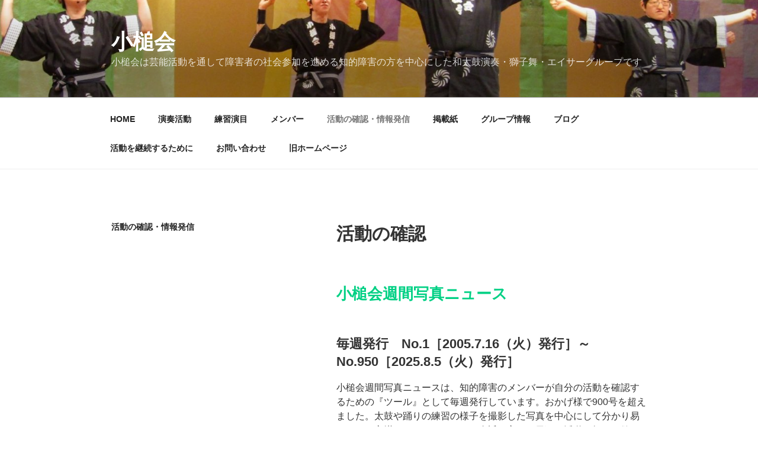

--- FILE ---
content_type: text/html; charset=UTF-8
request_url: https://reiwa-kozuchikai.sakura.ne.jp/%E6%B4%BB%E5%8B%95%E3%81%AE%E7%A2%BA%E8%AA%8D%E3%83%BB%E6%83%85%E5%A0%B1%E7%99%BA%E4%BF%A1/
body_size: 109296
content:
<!DOCTYPE html>
<html lang="ja" class="no-js no-svg">
<head>
<meta charset="UTF-8">
<meta name="viewport" content="width=device-width, initial-scale=1">
<link rel="profile" href="http://gmpg.org/xfn/11">

<script>(function(html){html.className = html.className.replace(/\bno-js\b/,'js')})(document.documentElement);</script>
<title>活動の確認・情報発信 &#8211; 小槌会</title>
<meta name='robots' content='max-image-preview:large' />
	<style>img:is([sizes="auto" i], [sizes^="auto," i]) { contain-intrinsic-size: 3000px 1500px }</style>
	<link rel='dns-prefetch' href='//stats.wp.com' />
<link rel='preconnect' href='//c0.wp.com' />
<link rel="alternate" type="application/rss+xml" title="小槌会 &raquo; フィード" href="https://reiwa-kozuchikai.sakura.ne.jp/feed/" />
<script>
window._wpemojiSettings = {"baseUrl":"https:\/\/s.w.org\/images\/core\/emoji\/15.0.3\/72x72\/","ext":".png","svgUrl":"https:\/\/s.w.org\/images\/core\/emoji\/15.0.3\/svg\/","svgExt":".svg","source":{"concatemoji":"https:\/\/reiwa-kozuchikai.sakura.ne.jp\/wp\/wp-includes\/js\/wp-emoji-release.min.js?ver=6.7.4"}};
/*! This file is auto-generated */
!function(i,n){var o,s,e;function c(e){try{var t={supportTests:e,timestamp:(new Date).valueOf()};sessionStorage.setItem(o,JSON.stringify(t))}catch(e){}}function p(e,t,n){e.clearRect(0,0,e.canvas.width,e.canvas.height),e.fillText(t,0,0);var t=new Uint32Array(e.getImageData(0,0,e.canvas.width,e.canvas.height).data),r=(e.clearRect(0,0,e.canvas.width,e.canvas.height),e.fillText(n,0,0),new Uint32Array(e.getImageData(0,0,e.canvas.width,e.canvas.height).data));return t.every(function(e,t){return e===r[t]})}function u(e,t,n){switch(t){case"flag":return n(e,"\ud83c\udff3\ufe0f\u200d\u26a7\ufe0f","\ud83c\udff3\ufe0f\u200b\u26a7\ufe0f")?!1:!n(e,"\ud83c\uddfa\ud83c\uddf3","\ud83c\uddfa\u200b\ud83c\uddf3")&&!n(e,"\ud83c\udff4\udb40\udc67\udb40\udc62\udb40\udc65\udb40\udc6e\udb40\udc67\udb40\udc7f","\ud83c\udff4\u200b\udb40\udc67\u200b\udb40\udc62\u200b\udb40\udc65\u200b\udb40\udc6e\u200b\udb40\udc67\u200b\udb40\udc7f");case"emoji":return!n(e,"\ud83d\udc26\u200d\u2b1b","\ud83d\udc26\u200b\u2b1b")}return!1}function f(e,t,n){var r="undefined"!=typeof WorkerGlobalScope&&self instanceof WorkerGlobalScope?new OffscreenCanvas(300,150):i.createElement("canvas"),a=r.getContext("2d",{willReadFrequently:!0}),o=(a.textBaseline="top",a.font="600 32px Arial",{});return e.forEach(function(e){o[e]=t(a,e,n)}),o}function t(e){var t=i.createElement("script");t.src=e,t.defer=!0,i.head.appendChild(t)}"undefined"!=typeof Promise&&(o="wpEmojiSettingsSupports",s=["flag","emoji"],n.supports={everything:!0,everythingExceptFlag:!0},e=new Promise(function(e){i.addEventListener("DOMContentLoaded",e,{once:!0})}),new Promise(function(t){var n=function(){try{var e=JSON.parse(sessionStorage.getItem(o));if("object"==typeof e&&"number"==typeof e.timestamp&&(new Date).valueOf()<e.timestamp+604800&&"object"==typeof e.supportTests)return e.supportTests}catch(e){}return null}();if(!n){if("undefined"!=typeof Worker&&"undefined"!=typeof OffscreenCanvas&&"undefined"!=typeof URL&&URL.createObjectURL&&"undefined"!=typeof Blob)try{var e="postMessage("+f.toString()+"("+[JSON.stringify(s),u.toString(),p.toString()].join(",")+"));",r=new Blob([e],{type:"text/javascript"}),a=new Worker(URL.createObjectURL(r),{name:"wpTestEmojiSupports"});return void(a.onmessage=function(e){c(n=e.data),a.terminate(),t(n)})}catch(e){}c(n=f(s,u,p))}t(n)}).then(function(e){for(var t in e)n.supports[t]=e[t],n.supports.everything=n.supports.everything&&n.supports[t],"flag"!==t&&(n.supports.everythingExceptFlag=n.supports.everythingExceptFlag&&n.supports[t]);n.supports.everythingExceptFlag=n.supports.everythingExceptFlag&&!n.supports.flag,n.DOMReady=!1,n.readyCallback=function(){n.DOMReady=!0}}).then(function(){return e}).then(function(){var e;n.supports.everything||(n.readyCallback(),(e=n.source||{}).concatemoji?t(e.concatemoji):e.wpemoji&&e.twemoji&&(t(e.twemoji),t(e.wpemoji)))}))}((window,document),window._wpemojiSettings);
</script>
<style id='wp-emoji-styles-inline-css'>

	img.wp-smiley, img.emoji {
		display: inline !important;
		border: none !important;
		box-shadow: none !important;
		height: 1em !important;
		width: 1em !important;
		margin: 0 0.07em !important;
		vertical-align: -0.1em !important;
		background: none !important;
		padding: 0 !important;
	}
</style>
<link rel='stylesheet' id='wp-block-library-css' href='https://c0.wp.com/c/6.7.4/wp-includes/css/dist/block-library/style.min.css' media='all' />
<style id='wp-block-library-theme-inline-css'>
.wp-block-audio :where(figcaption){color:#555;font-size:13px;text-align:center}.is-dark-theme .wp-block-audio :where(figcaption){color:#ffffffa6}.wp-block-audio{margin:0 0 1em}.wp-block-code{border:1px solid #ccc;border-radius:4px;font-family:Menlo,Consolas,monaco,monospace;padding:.8em 1em}.wp-block-embed :where(figcaption){color:#555;font-size:13px;text-align:center}.is-dark-theme .wp-block-embed :where(figcaption){color:#ffffffa6}.wp-block-embed{margin:0 0 1em}.blocks-gallery-caption{color:#555;font-size:13px;text-align:center}.is-dark-theme .blocks-gallery-caption{color:#ffffffa6}:root :where(.wp-block-image figcaption){color:#555;font-size:13px;text-align:center}.is-dark-theme :root :where(.wp-block-image figcaption){color:#ffffffa6}.wp-block-image{margin:0 0 1em}.wp-block-pullquote{border-bottom:4px solid;border-top:4px solid;color:currentColor;margin-bottom:1.75em}.wp-block-pullquote cite,.wp-block-pullquote footer,.wp-block-pullquote__citation{color:currentColor;font-size:.8125em;font-style:normal;text-transform:uppercase}.wp-block-quote{border-left:.25em solid;margin:0 0 1.75em;padding-left:1em}.wp-block-quote cite,.wp-block-quote footer{color:currentColor;font-size:.8125em;font-style:normal;position:relative}.wp-block-quote:where(.has-text-align-right){border-left:none;border-right:.25em solid;padding-left:0;padding-right:1em}.wp-block-quote:where(.has-text-align-center){border:none;padding-left:0}.wp-block-quote.is-large,.wp-block-quote.is-style-large,.wp-block-quote:where(.is-style-plain){border:none}.wp-block-search .wp-block-search__label{font-weight:700}.wp-block-search__button{border:1px solid #ccc;padding:.375em .625em}:where(.wp-block-group.has-background){padding:1.25em 2.375em}.wp-block-separator.has-css-opacity{opacity:.4}.wp-block-separator{border:none;border-bottom:2px solid;margin-left:auto;margin-right:auto}.wp-block-separator.has-alpha-channel-opacity{opacity:1}.wp-block-separator:not(.is-style-wide):not(.is-style-dots){width:100px}.wp-block-separator.has-background:not(.is-style-dots){border-bottom:none;height:1px}.wp-block-separator.has-background:not(.is-style-wide):not(.is-style-dots){height:2px}.wp-block-table{margin:0 0 1em}.wp-block-table td,.wp-block-table th{word-break:normal}.wp-block-table :where(figcaption){color:#555;font-size:13px;text-align:center}.is-dark-theme .wp-block-table :where(figcaption){color:#ffffffa6}.wp-block-video :where(figcaption){color:#555;font-size:13px;text-align:center}.is-dark-theme .wp-block-video :where(figcaption){color:#ffffffa6}.wp-block-video{margin:0 0 1em}:root :where(.wp-block-template-part.has-background){margin-bottom:0;margin-top:0;padding:1.25em 2.375em}
</style>
<link rel='stylesheet' id='mediaelement-css' href='https://c0.wp.com/c/6.7.4/wp-includes/js/mediaelement/mediaelementplayer-legacy.min.css' media='all' />
<link rel='stylesheet' id='wp-mediaelement-css' href='https://c0.wp.com/c/6.7.4/wp-includes/js/mediaelement/wp-mediaelement.min.css' media='all' />
<style id='jetpack-sharing-buttons-style-inline-css'>
.jetpack-sharing-buttons__services-list{display:flex;flex-direction:row;flex-wrap:wrap;gap:0;list-style-type:none;margin:5px;padding:0}.jetpack-sharing-buttons__services-list.has-small-icon-size{font-size:12px}.jetpack-sharing-buttons__services-list.has-normal-icon-size{font-size:16px}.jetpack-sharing-buttons__services-list.has-large-icon-size{font-size:24px}.jetpack-sharing-buttons__services-list.has-huge-icon-size{font-size:36px}@media print{.jetpack-sharing-buttons__services-list{display:none!important}}.editor-styles-wrapper .wp-block-jetpack-sharing-buttons{gap:0;padding-inline-start:0}ul.jetpack-sharing-buttons__services-list.has-background{padding:1.25em 2.375em}
</style>
<style id='classic-theme-styles-inline-css'>
/*! This file is auto-generated */
.wp-block-button__link{color:#fff;background-color:#32373c;border-radius:9999px;box-shadow:none;text-decoration:none;padding:calc(.667em + 2px) calc(1.333em + 2px);font-size:1.125em}.wp-block-file__button{background:#32373c;color:#fff;text-decoration:none}
</style>
<style id='global-styles-inline-css'>
:root{--wp--preset--aspect-ratio--square: 1;--wp--preset--aspect-ratio--4-3: 4/3;--wp--preset--aspect-ratio--3-4: 3/4;--wp--preset--aspect-ratio--3-2: 3/2;--wp--preset--aspect-ratio--2-3: 2/3;--wp--preset--aspect-ratio--16-9: 16/9;--wp--preset--aspect-ratio--9-16: 9/16;--wp--preset--color--black: #000000;--wp--preset--color--cyan-bluish-gray: #abb8c3;--wp--preset--color--white: #ffffff;--wp--preset--color--pale-pink: #f78da7;--wp--preset--color--vivid-red: #cf2e2e;--wp--preset--color--luminous-vivid-orange: #ff6900;--wp--preset--color--luminous-vivid-amber: #fcb900;--wp--preset--color--light-green-cyan: #7bdcb5;--wp--preset--color--vivid-green-cyan: #00d084;--wp--preset--color--pale-cyan-blue: #8ed1fc;--wp--preset--color--vivid-cyan-blue: #0693e3;--wp--preset--color--vivid-purple: #9b51e0;--wp--preset--gradient--vivid-cyan-blue-to-vivid-purple: linear-gradient(135deg,rgba(6,147,227,1) 0%,rgb(155,81,224) 100%);--wp--preset--gradient--light-green-cyan-to-vivid-green-cyan: linear-gradient(135deg,rgb(122,220,180) 0%,rgb(0,208,130) 100%);--wp--preset--gradient--luminous-vivid-amber-to-luminous-vivid-orange: linear-gradient(135deg,rgba(252,185,0,1) 0%,rgba(255,105,0,1) 100%);--wp--preset--gradient--luminous-vivid-orange-to-vivid-red: linear-gradient(135deg,rgba(255,105,0,1) 0%,rgb(207,46,46) 100%);--wp--preset--gradient--very-light-gray-to-cyan-bluish-gray: linear-gradient(135deg,rgb(238,238,238) 0%,rgb(169,184,195) 100%);--wp--preset--gradient--cool-to-warm-spectrum: linear-gradient(135deg,rgb(74,234,220) 0%,rgb(151,120,209) 20%,rgb(207,42,186) 40%,rgb(238,44,130) 60%,rgb(251,105,98) 80%,rgb(254,248,76) 100%);--wp--preset--gradient--blush-light-purple: linear-gradient(135deg,rgb(255,206,236) 0%,rgb(152,150,240) 100%);--wp--preset--gradient--blush-bordeaux: linear-gradient(135deg,rgb(254,205,165) 0%,rgb(254,45,45) 50%,rgb(107,0,62) 100%);--wp--preset--gradient--luminous-dusk: linear-gradient(135deg,rgb(255,203,112) 0%,rgb(199,81,192) 50%,rgb(65,88,208) 100%);--wp--preset--gradient--pale-ocean: linear-gradient(135deg,rgb(255,245,203) 0%,rgb(182,227,212) 50%,rgb(51,167,181) 100%);--wp--preset--gradient--electric-grass: linear-gradient(135deg,rgb(202,248,128) 0%,rgb(113,206,126) 100%);--wp--preset--gradient--midnight: linear-gradient(135deg,rgb(2,3,129) 0%,rgb(40,116,252) 100%);--wp--preset--font-size--small: 13px;--wp--preset--font-size--medium: 20px;--wp--preset--font-size--large: 36px;--wp--preset--font-size--x-large: 42px;--wp--preset--spacing--20: 0.44rem;--wp--preset--spacing--30: 0.67rem;--wp--preset--spacing--40: 1rem;--wp--preset--spacing--50: 1.5rem;--wp--preset--spacing--60: 2.25rem;--wp--preset--spacing--70: 3.38rem;--wp--preset--spacing--80: 5.06rem;--wp--preset--shadow--natural: 6px 6px 9px rgba(0, 0, 0, 0.2);--wp--preset--shadow--deep: 12px 12px 50px rgba(0, 0, 0, 0.4);--wp--preset--shadow--sharp: 6px 6px 0px rgba(0, 0, 0, 0.2);--wp--preset--shadow--outlined: 6px 6px 0px -3px rgba(255, 255, 255, 1), 6px 6px rgba(0, 0, 0, 1);--wp--preset--shadow--crisp: 6px 6px 0px rgba(0, 0, 0, 1);}:where(.is-layout-flex){gap: 0.5em;}:where(.is-layout-grid){gap: 0.5em;}body .is-layout-flex{display: flex;}.is-layout-flex{flex-wrap: wrap;align-items: center;}.is-layout-flex > :is(*, div){margin: 0;}body .is-layout-grid{display: grid;}.is-layout-grid > :is(*, div){margin: 0;}:where(.wp-block-columns.is-layout-flex){gap: 2em;}:where(.wp-block-columns.is-layout-grid){gap: 2em;}:where(.wp-block-post-template.is-layout-flex){gap: 1.25em;}:where(.wp-block-post-template.is-layout-grid){gap: 1.25em;}.has-black-color{color: var(--wp--preset--color--black) !important;}.has-cyan-bluish-gray-color{color: var(--wp--preset--color--cyan-bluish-gray) !important;}.has-white-color{color: var(--wp--preset--color--white) !important;}.has-pale-pink-color{color: var(--wp--preset--color--pale-pink) !important;}.has-vivid-red-color{color: var(--wp--preset--color--vivid-red) !important;}.has-luminous-vivid-orange-color{color: var(--wp--preset--color--luminous-vivid-orange) !important;}.has-luminous-vivid-amber-color{color: var(--wp--preset--color--luminous-vivid-amber) !important;}.has-light-green-cyan-color{color: var(--wp--preset--color--light-green-cyan) !important;}.has-vivid-green-cyan-color{color: var(--wp--preset--color--vivid-green-cyan) !important;}.has-pale-cyan-blue-color{color: var(--wp--preset--color--pale-cyan-blue) !important;}.has-vivid-cyan-blue-color{color: var(--wp--preset--color--vivid-cyan-blue) !important;}.has-vivid-purple-color{color: var(--wp--preset--color--vivid-purple) !important;}.has-black-background-color{background-color: var(--wp--preset--color--black) !important;}.has-cyan-bluish-gray-background-color{background-color: var(--wp--preset--color--cyan-bluish-gray) !important;}.has-white-background-color{background-color: var(--wp--preset--color--white) !important;}.has-pale-pink-background-color{background-color: var(--wp--preset--color--pale-pink) !important;}.has-vivid-red-background-color{background-color: var(--wp--preset--color--vivid-red) !important;}.has-luminous-vivid-orange-background-color{background-color: var(--wp--preset--color--luminous-vivid-orange) !important;}.has-luminous-vivid-amber-background-color{background-color: var(--wp--preset--color--luminous-vivid-amber) !important;}.has-light-green-cyan-background-color{background-color: var(--wp--preset--color--light-green-cyan) !important;}.has-vivid-green-cyan-background-color{background-color: var(--wp--preset--color--vivid-green-cyan) !important;}.has-pale-cyan-blue-background-color{background-color: var(--wp--preset--color--pale-cyan-blue) !important;}.has-vivid-cyan-blue-background-color{background-color: var(--wp--preset--color--vivid-cyan-blue) !important;}.has-vivid-purple-background-color{background-color: var(--wp--preset--color--vivid-purple) !important;}.has-black-border-color{border-color: var(--wp--preset--color--black) !important;}.has-cyan-bluish-gray-border-color{border-color: var(--wp--preset--color--cyan-bluish-gray) !important;}.has-white-border-color{border-color: var(--wp--preset--color--white) !important;}.has-pale-pink-border-color{border-color: var(--wp--preset--color--pale-pink) !important;}.has-vivid-red-border-color{border-color: var(--wp--preset--color--vivid-red) !important;}.has-luminous-vivid-orange-border-color{border-color: var(--wp--preset--color--luminous-vivid-orange) !important;}.has-luminous-vivid-amber-border-color{border-color: var(--wp--preset--color--luminous-vivid-amber) !important;}.has-light-green-cyan-border-color{border-color: var(--wp--preset--color--light-green-cyan) !important;}.has-vivid-green-cyan-border-color{border-color: var(--wp--preset--color--vivid-green-cyan) !important;}.has-pale-cyan-blue-border-color{border-color: var(--wp--preset--color--pale-cyan-blue) !important;}.has-vivid-cyan-blue-border-color{border-color: var(--wp--preset--color--vivid-cyan-blue) !important;}.has-vivid-purple-border-color{border-color: var(--wp--preset--color--vivid-purple) !important;}.has-vivid-cyan-blue-to-vivid-purple-gradient-background{background: var(--wp--preset--gradient--vivid-cyan-blue-to-vivid-purple) !important;}.has-light-green-cyan-to-vivid-green-cyan-gradient-background{background: var(--wp--preset--gradient--light-green-cyan-to-vivid-green-cyan) !important;}.has-luminous-vivid-amber-to-luminous-vivid-orange-gradient-background{background: var(--wp--preset--gradient--luminous-vivid-amber-to-luminous-vivid-orange) !important;}.has-luminous-vivid-orange-to-vivid-red-gradient-background{background: var(--wp--preset--gradient--luminous-vivid-orange-to-vivid-red) !important;}.has-very-light-gray-to-cyan-bluish-gray-gradient-background{background: var(--wp--preset--gradient--very-light-gray-to-cyan-bluish-gray) !important;}.has-cool-to-warm-spectrum-gradient-background{background: var(--wp--preset--gradient--cool-to-warm-spectrum) !important;}.has-blush-light-purple-gradient-background{background: var(--wp--preset--gradient--blush-light-purple) !important;}.has-blush-bordeaux-gradient-background{background: var(--wp--preset--gradient--blush-bordeaux) !important;}.has-luminous-dusk-gradient-background{background: var(--wp--preset--gradient--luminous-dusk) !important;}.has-pale-ocean-gradient-background{background: var(--wp--preset--gradient--pale-ocean) !important;}.has-electric-grass-gradient-background{background: var(--wp--preset--gradient--electric-grass) !important;}.has-midnight-gradient-background{background: var(--wp--preset--gradient--midnight) !important;}.has-small-font-size{font-size: var(--wp--preset--font-size--small) !important;}.has-medium-font-size{font-size: var(--wp--preset--font-size--medium) !important;}.has-large-font-size{font-size: var(--wp--preset--font-size--large) !important;}.has-x-large-font-size{font-size: var(--wp--preset--font-size--x-large) !important;}
:where(.wp-block-post-template.is-layout-flex){gap: 1.25em;}:where(.wp-block-post-template.is-layout-grid){gap: 1.25em;}
:where(.wp-block-columns.is-layout-flex){gap: 2em;}:where(.wp-block-columns.is-layout-grid){gap: 2em;}
:root :where(.wp-block-pullquote){font-size: 1.5em;line-height: 1.6;}
</style>
<link rel='stylesheet' id='twentyseventeen-style-css' href='https://reiwa-kozuchikai.sakura.ne.jp/wp/wp-content/themes/twentyseventeen/style.css?ver=20190507' media='all' />
<link rel='stylesheet' id='twentyseventeen-block-style-css' href='https://reiwa-kozuchikai.sakura.ne.jp/wp/wp-content/themes/twentyseventeen/assets/css/blocks.css?ver=20190105' media='all' />
<!--[if lt IE 9]>
<link rel='stylesheet' id='twentyseventeen-ie8-css' href='https://reiwa-kozuchikai.sakura.ne.jp/wp/wp-content/themes/twentyseventeen/assets/css/ie8.css?ver=20161202' media='all' />
<![endif]-->
<!--[if lt IE 9]>
<script src="https://reiwa-kozuchikai.sakura.ne.jp/wp/wp-content/themes/twentyseventeen/assets/js/html5.js?ver=20161020" id="html5-js"></script>
<![endif]-->
<script src="https://c0.wp.com/c/6.7.4/wp-includes/js/jquery/jquery.min.js" id="jquery-core-js"></script>
<script src="https://c0.wp.com/c/6.7.4/wp-includes/js/jquery/jquery-migrate.min.js" id="jquery-migrate-js"></script>
<link rel="https://api.w.org/" href="https://reiwa-kozuchikai.sakura.ne.jp/wp-json/" /><link rel="alternate" title="JSON" type="application/json" href="https://reiwa-kozuchikai.sakura.ne.jp/wp-json/wp/v2/pages/194" /><link rel="EditURI" type="application/rsd+xml" title="RSD" href="https://reiwa-kozuchikai.sakura.ne.jp/wp/xmlrpc.php?rsd" />
<meta name="generator" content="WordPress 6.7.4" />
<link rel="canonical" href="https://reiwa-kozuchikai.sakura.ne.jp/%e6%b4%bb%e5%8b%95%e3%81%ae%e7%a2%ba%e8%aa%8d%e3%83%bb%e6%83%85%e5%a0%b1%e7%99%ba%e4%bf%a1/" />
<link rel='shortlink' href='https://reiwa-kozuchikai.sakura.ne.jp/?p=194' />
<link rel="alternate" title="oEmbed (JSON)" type="application/json+oembed" href="https://reiwa-kozuchikai.sakura.ne.jp/wp-json/oembed/1.0/embed?url=https%3A%2F%2Freiwa-kozuchikai.sakura.ne.jp%2F%25e6%25b4%25bb%25e5%258b%2595%25e3%2581%25ae%25e7%25a2%25ba%25e8%25aa%258d%25e3%2583%25bb%25e6%2583%2585%25e5%25a0%25b1%25e7%2599%25ba%25e4%25bf%25a1%2F" />
<link rel="alternate" title="oEmbed (XML)" type="text/xml+oembed" href="https://reiwa-kozuchikai.sakura.ne.jp/wp-json/oembed/1.0/embed?url=https%3A%2F%2Freiwa-kozuchikai.sakura.ne.jp%2F%25e6%25b4%25bb%25e5%258b%2595%25e3%2581%25ae%25e7%25a2%25ba%25e8%25aa%258d%25e3%2583%25bb%25e6%2583%2585%25e5%25a0%25b1%25e7%2599%25ba%25e4%25bf%25a1%2F&#038;format=xml" />
	<style>img#wpstats{display:none}</style>
		
<!-- Jetpack Open Graph Tags -->
<meta property="og:type" content="article" />
<meta property="og:title" content="活動の確認・情報発信" />
<meta property="og:url" content="https://reiwa-kozuchikai.sakura.ne.jp/%e6%b4%bb%e5%8b%95%e3%81%ae%e7%a2%ba%e8%aa%8d%e3%83%bb%e6%83%85%e5%a0%b1%e7%99%ba%e4%bf%a1/" />
<meta property="og:description" content="活動の確認 小槌会週間写真ニュース　 毎週発行　No.1［2005.7.16（火）発行］～No.950［202&hellip;" />
<meta property="article:published_time" content="2020-05-10T17:04:34+00:00" />
<meta property="article:modified_time" content="2025-08-15T01:53:46+00:00" />
<meta property="og:site_name" content="小槌会" />
<meta property="og:image" content="https://reiwa-kozuchikai.sakura.ne.jp/wp/wp-content/uploads/2025/08/小槌会週間写真ニュース790-scaled.jpg" />
<meta property="og:image:width" content="1779" />
<meta property="og:image:height" content="2560" />
<meta property="og:image:alt" content="" />
<meta property="og:locale" content="ja_JP" />
<meta name="twitter:text:title" content="活動の確認・情報発信" />
<meta name="twitter:image" content="https://reiwa-kozuchikai.sakura.ne.jp/wp/wp-content/uploads/2025/08/小槌会週間写真ニュース790-scaled.jpg?w=640" />
<meta name="twitter:card" content="summary_large_image" />

<!-- End Jetpack Open Graph Tags -->
	
	<meta name="google-site-verification" content="Yu9U6eA7t8yACCkMoB5kf_A65IvjM0rhXP7ayjs6ciU" />
	
</head>

<body class="page-template-default page page-id-194 wp-embed-responsive has-header-image page-two-column colors-light">
<div id="page" class="site">
	<a class="skip-link screen-reader-text" href="#content">コンテンツへスキップ</a>

	<header id="masthead" class="site-header" role="banner">

		<div class="custom-header">

		<div class="custom-header-media">
			<div id="wp-custom-header" class="wp-custom-header"><img src="https://reiwa-kozuchikai.sakura.ne.jp/wp/wp-content/uploads/2020/05/cropped-img_5227-scaled-1.jpg" width="2000" height="1199" alt="" srcset="https://reiwa-kozuchikai.sakura.ne.jp/wp/wp-content/uploads/2020/05/cropped-img_5227-scaled-1.jpg 2000w, https://reiwa-kozuchikai.sakura.ne.jp/wp/wp-content/uploads/2020/05/cropped-img_5227-scaled-1-300x180.jpg 300w, https://reiwa-kozuchikai.sakura.ne.jp/wp/wp-content/uploads/2020/05/cropped-img_5227-scaled-1-1024x614.jpg 1024w, https://reiwa-kozuchikai.sakura.ne.jp/wp/wp-content/uploads/2020/05/cropped-img_5227-scaled-1-768x460.jpg 768w, https://reiwa-kozuchikai.sakura.ne.jp/wp/wp-content/uploads/2020/05/cropped-img_5227-scaled-1-1536x921.jpg 1536w" sizes="100vw" decoding="async" fetchpriority="high" /></div>		</div>

	<div class="site-branding">
	<div class="wrap">

		
		<div class="site-branding-text">
							<p class="site-title"><a href="https://reiwa-kozuchikai.sakura.ne.jp/" rel="home">小槌会</a></p>
			
							<p class="site-description">小槌会は芸能活動を通して障害者の社会参加を進める知的障害の方を中心にした和太鼓演奏・獅子舞・エイサーグループです</p>
					</div><!-- .site-branding-text -->

		
	</div><!-- .wrap -->
</div><!-- .site-branding -->

</div><!-- .custom-header -->

					<div class="navigation-top">
				<div class="wrap">
					<nav id="site-navigation" class="main-navigation" role="navigation" aria-label="トップメニュー">
	<button class="menu-toggle" aria-controls="top-menu" aria-expanded="false">
		<svg class="icon icon-bars" aria-hidden="true" role="img"> <use href="#icon-bars" xlink:href="#icon-bars"></use> </svg><svg class="icon icon-close" aria-hidden="true" role="img"> <use href="#icon-close" xlink:href="#icon-close"></use> </svg>メニュー	</button>

	<div class="menu-%e3%83%88%e3%83%83%e3%83%97%e3%83%a1%e3%83%8b%e3%83%a5%e3%83%bc-container"><ul id="top-menu" class="menu"><li id="menu-item-56" class="menu-item menu-item-type-custom menu-item-object-custom menu-item-home menu-item-56"><a href="https://reiwa-kozuchikai.sakura.ne.jp/">HOME</a></li>
<li id="menu-item-88" class="menu-item menu-item-type-post_type menu-item-object-page menu-item-88"><a href="https://reiwa-kozuchikai.sakura.ne.jp/%e6%bc%94%e5%a5%8f%e6%b4%bb%e5%8b%95/">演奏活動</a></li>
<li id="menu-item-144" class="menu-item menu-item-type-post_type menu-item-object-page menu-item-144"><a href="https://reiwa-kozuchikai.sakura.ne.jp/%e7%b7%b4%e7%bf%92%e6%bc%94%e7%9b%ae/">練習演目</a></li>
<li id="menu-item-115" class="menu-item menu-item-type-post_type menu-item-object-page menu-item-115"><a href="https://reiwa-kozuchikai.sakura.ne.jp/%e3%83%a1%e3%83%b3%e3%83%90%e3%83%bc/">メンバー</a></li>
<li id="menu-item-197" class="menu-item menu-item-type-post_type menu-item-object-page current-menu-item page_item page-item-194 current_page_item menu-item-197"><a href="https://reiwa-kozuchikai.sakura.ne.jp/%e6%b4%bb%e5%8b%95%e3%81%ae%e7%a2%ba%e8%aa%8d%e3%83%bb%e6%83%85%e5%a0%b1%e7%99%ba%e4%bf%a1/" aria-current="page">活動の確認・情報発信</a></li>
<li id="menu-item-356" class="menu-item menu-item-type-post_type menu-item-object-page menu-item-356"><a href="https://reiwa-kozuchikai.sakura.ne.jp/%e6%8e%b2%e8%bc%89%e7%b4%99/">掲載紙</a></li>
<li id="menu-item-57" class="menu-item menu-item-type-post_type menu-item-object-page menu-item-57"><a href="https://reiwa-kozuchikai.sakura.ne.jp/%e3%82%b0%e3%83%ab%e3%83%bc%e3%83%97%e6%83%85%e5%a0%b1/">グループ情報</a></li>
<li id="menu-item-83" class="menu-item menu-item-type-post_type menu-item-object-page menu-item-83"><a href="https://reiwa-kozuchikai.sakura.ne.jp/%e3%83%96%e3%83%ad%e3%82%b0/">ブログ</a></li>
<li id="menu-item-612" class="menu-item menu-item-type-post_type menu-item-object-page menu-item-612"><a href="https://reiwa-kozuchikai.sakura.ne.jp/%e6%b4%bb%e5%8b%95%e3%82%92%e7%b6%99%e7%b6%9a%e3%81%95%e3%81%9b%e3%82%8b%e3%81%9f%e3%82%81%e3%81%ab/">活動を継続するために</a></li>
<li id="menu-item-59" class="menu-item menu-item-type-post_type menu-item-object-page menu-item-59"><a href="https://reiwa-kozuchikai.sakura.ne.jp/%e3%81%8a%e5%95%8f%e3%81%84%e5%90%88%e3%82%8f%e3%81%9b/">お問い合わせ</a></li>
<li id="menu-item-283" class="menu-item menu-item-type-custom menu-item-object-custom menu-item-283"><a href="https://heisei-kozuchikai.sakuraweb.com">旧ホームページ</a></li>
</ul></div>
	</nav><!-- #site-navigation -->
				</div><!-- .wrap -->
			</div><!-- .navigation-top -->
		
	</header><!-- #masthead -->

	
	<div class="site-content-contain">
		<div id="content" class="site-content">

<div class="wrap">
	<div id="primary" class="content-area">
		<main id="main" class="site-main" role="main">

			
<article id="post-194" class="post-194 page type-page status-publish hentry">
	<header class="entry-header">
		<h1 class="entry-title">活動の確認・情報発信</h1>			</header><!-- .entry-header -->
	<div class="entry-content">
		
<h1 class="wp-block-heading"><strong>活動の確認</strong></h1>



<h2 class="wp-block-heading"><mark style="background-color:rgba(0, 0, 0, 0)" class="has-inline-color has-vivid-green-cyan-color">小槌会週間写真ニュース</mark>　</h2>



<h3 class="wp-block-heading">毎週発行　No.1［2005.7.16（火）発行］～No.950［2025.8.5（火）発行］</h3>



<p>小槌会週間写真ニュースは、知的障害のメンバーが自分の活動を確認するための『ツール』として毎週発行しています。おかげ様で900号を超えました。太鼓や踊りの練習の様子を撮影した写真を中心にして分かり易いものを心掛けています。また、身近な方々に日頃の活動を知って欲しいという事もあります。</p>



<figure class="wp-block-image size-large"><img decoding="async" width="711" height="1024" src="https://reiwa-kozuchikai.sakura.ne.jp/wp/wp-content/uploads/2025/08/小槌会週間写真ニュース790-711x1024.jpg" alt="" class="wp-image-10814" srcset="https://reiwa-kozuchikai.sakura.ne.jp/wp/wp-content/uploads/2025/08/小槌会週間写真ニュース790-711x1024.jpg 711w, https://reiwa-kozuchikai.sakura.ne.jp/wp/wp-content/uploads/2025/08/小槌会週間写真ニュース790-208x300.jpg 208w, https://reiwa-kozuchikai.sakura.ne.jp/wp/wp-content/uploads/2025/08/小槌会週間写真ニュース790-768x1105.jpg 768w, https://reiwa-kozuchikai.sakura.ne.jp/wp/wp-content/uploads/2025/08/小槌会週間写真ニュース790-1067x1536.jpg 1067w, https://reiwa-kozuchikai.sakura.ne.jp/wp/wp-content/uploads/2025/08/小槌会週間写真ニュース790-1423x2048.jpg 1423w, https://reiwa-kozuchikai.sakura.ne.jp/wp/wp-content/uploads/2025/08/小槌会週間写真ニュース790-scaled.jpg 1779w" sizes="(max-width: 711px) 100vw, 711px" /></figure>



<figure class="wp-block-image size-large"><img decoding="async" width="711" height="1024" src="https://reiwa-kozuchikai.sakura.ne.jp/wp/wp-content/uploads/2025/03/小槌会週間写真ニュース789-711x1024.jpg" alt="" class="wp-image-9542" srcset="https://reiwa-kozuchikai.sakura.ne.jp/wp/wp-content/uploads/2025/03/小槌会週間写真ニュース789-711x1024.jpg 711w, https://reiwa-kozuchikai.sakura.ne.jp/wp/wp-content/uploads/2025/03/小槌会週間写真ニュース789-208x300.jpg 208w, https://reiwa-kozuchikai.sakura.ne.jp/wp/wp-content/uploads/2025/03/小槌会週間写真ニュース789-768x1105.jpg 768w, https://reiwa-kozuchikai.sakura.ne.jp/wp/wp-content/uploads/2025/03/小槌会週間写真ニュース789-1067x1536.jpg 1067w, https://reiwa-kozuchikai.sakura.ne.jp/wp/wp-content/uploads/2025/03/小槌会週間写真ニュース789-1423x2048.jpg 1423w, https://reiwa-kozuchikai.sakura.ne.jp/wp/wp-content/uploads/2025/03/小槌会週間写真ニュース789-scaled.jpg 1779w" sizes="(max-width: 711px) 100vw, 711px" /></figure>



<figure class="wp-block-image size-large"><img loading="lazy" decoding="async" width="711" height="1024" src="https://reiwa-kozuchikai.sakura.ne.jp/wp/wp-content/uploads/2025/01/小槌会週間写真ニュース788-711x1024.jpg" alt="小槌会週間写真ニュースNo.788" class="wp-image-9016" srcset="https://reiwa-kozuchikai.sakura.ne.jp/wp/wp-content/uploads/2025/01/小槌会週間写真ニュース788-711x1024.jpg 711w, https://reiwa-kozuchikai.sakura.ne.jp/wp/wp-content/uploads/2025/01/小槌会週間写真ニュース788-208x300.jpg 208w, https://reiwa-kozuchikai.sakura.ne.jp/wp/wp-content/uploads/2025/01/小槌会週間写真ニュース788-768x1105.jpg 768w, https://reiwa-kozuchikai.sakura.ne.jp/wp/wp-content/uploads/2025/01/小槌会週間写真ニュース788-1067x1536.jpg 1067w, https://reiwa-kozuchikai.sakura.ne.jp/wp/wp-content/uploads/2025/01/小槌会週間写真ニュース788-1423x2048.jpg 1423w, https://reiwa-kozuchikai.sakura.ne.jp/wp/wp-content/uploads/2025/01/小槌会週間写真ニュース788-scaled.jpg 1779w" sizes="auto, (max-width: 711px) 100vw, 711px" /></figure>



<figure class="wp-block-image size-large"><img loading="lazy" decoding="async" width="711" height="1024" src="https://reiwa-kozuchikai.sakura.ne.jp/wp/wp-content/uploads/2022/10/小槌会週間写真ニュース787-711x1024.jpg" alt="小槌会週間写真ニュース787" class="wp-image-1386" srcset="https://reiwa-kozuchikai.sakura.ne.jp/wp/wp-content/uploads/2022/10/小槌会週間写真ニュース787-711x1024.jpg 711w, https://reiwa-kozuchikai.sakura.ne.jp/wp/wp-content/uploads/2022/10/小槌会週間写真ニュース787-208x300.jpg 208w, https://reiwa-kozuchikai.sakura.ne.jp/wp/wp-content/uploads/2022/10/小槌会週間写真ニュース787-768x1105.jpg 768w, https://reiwa-kozuchikai.sakura.ne.jp/wp/wp-content/uploads/2022/10/小槌会週間写真ニュース787-1067x1536.jpg 1067w, https://reiwa-kozuchikai.sakura.ne.jp/wp/wp-content/uploads/2022/10/小槌会週間写真ニュース787-1423x2048.jpg 1423w, https://reiwa-kozuchikai.sakura.ne.jp/wp/wp-content/uploads/2022/10/小槌会週間写真ニュース787-scaled.jpg 1779w" sizes="auto, (max-width: 711px) 100vw, 711px" /></figure>



<figure class="wp-block-image size-large"><img loading="lazy" decoding="async" width="711" height="1024" src="https://reiwa-kozuchikai.sakura.ne.jp/wp/wp-content/uploads/2022/10/小槌会週間写真ニュース786-711x1024.jpg" alt="小槌会週間写真ニュース786" class="wp-image-1381" srcset="https://reiwa-kozuchikai.sakura.ne.jp/wp/wp-content/uploads/2022/10/小槌会週間写真ニュース786-711x1024.jpg 711w, https://reiwa-kozuchikai.sakura.ne.jp/wp/wp-content/uploads/2022/10/小槌会週間写真ニュース786-208x300.jpg 208w, https://reiwa-kozuchikai.sakura.ne.jp/wp/wp-content/uploads/2022/10/小槌会週間写真ニュース786-768x1105.jpg 768w, https://reiwa-kozuchikai.sakura.ne.jp/wp/wp-content/uploads/2022/10/小槌会週間写真ニュース786-1067x1536.jpg 1067w, https://reiwa-kozuchikai.sakura.ne.jp/wp/wp-content/uploads/2022/10/小槌会週間写真ニュース786-1423x2048.jpg 1423w, https://reiwa-kozuchikai.sakura.ne.jp/wp/wp-content/uploads/2022/10/小槌会週間写真ニュース786-scaled.jpg 1779w" sizes="auto, (max-width: 711px) 100vw, 711px" /></figure>



<figure class="wp-block-image size-large"><img loading="lazy" decoding="async" width="711" height="1024" src="https://reiwa-kozuchikai.sakura.ne.jp/wp/wp-content/uploads/2022/10/小槌会週間写真ニュース785-711x1024.jpg" alt="小槌会週間写真ニュース785" class="wp-image-1378" srcset="https://reiwa-kozuchikai.sakura.ne.jp/wp/wp-content/uploads/2022/10/小槌会週間写真ニュース785-711x1024.jpg 711w, https://reiwa-kozuchikai.sakura.ne.jp/wp/wp-content/uploads/2022/10/小槌会週間写真ニュース785-208x300.jpg 208w, https://reiwa-kozuchikai.sakura.ne.jp/wp/wp-content/uploads/2022/10/小槌会週間写真ニュース785-768x1105.jpg 768w, https://reiwa-kozuchikai.sakura.ne.jp/wp/wp-content/uploads/2022/10/小槌会週間写真ニュース785-1067x1536.jpg 1067w, https://reiwa-kozuchikai.sakura.ne.jp/wp/wp-content/uploads/2022/10/小槌会週間写真ニュース785-1423x2048.jpg 1423w, https://reiwa-kozuchikai.sakura.ne.jp/wp/wp-content/uploads/2022/10/小槌会週間写真ニュース785-scaled.jpg 1779w" sizes="auto, (max-width: 711px) 100vw, 711px" /></figure>



<figure class="wp-block-image size-large"><img loading="lazy" decoding="async" width="711" height="1024" src="https://reiwa-kozuchikai.sakura.ne.jp/wp/wp-content/uploads/2022/10/小槌会週間写真ニュース784-711x1024.jpg" alt="小槌会週間写真ニュース784" class="wp-image-1360" srcset="https://reiwa-kozuchikai.sakura.ne.jp/wp/wp-content/uploads/2022/10/小槌会週間写真ニュース784-711x1024.jpg 711w, https://reiwa-kozuchikai.sakura.ne.jp/wp/wp-content/uploads/2022/10/小槌会週間写真ニュース784-208x300.jpg 208w, https://reiwa-kozuchikai.sakura.ne.jp/wp/wp-content/uploads/2022/10/小槌会週間写真ニュース784-768x1105.jpg 768w, https://reiwa-kozuchikai.sakura.ne.jp/wp/wp-content/uploads/2022/10/小槌会週間写真ニュース784-1067x1536.jpg 1067w, https://reiwa-kozuchikai.sakura.ne.jp/wp/wp-content/uploads/2022/10/小槌会週間写真ニュース784-1423x2048.jpg 1423w, https://reiwa-kozuchikai.sakura.ne.jp/wp/wp-content/uploads/2022/10/小槌会週間写真ニュース784-scaled.jpg 1779w" sizes="auto, (max-width: 711px) 100vw, 711px" /></figure>



<figure class="wp-block-image size-large"><img loading="lazy" decoding="async" width="711" height="1024" src="https://reiwa-kozuchikai.sakura.ne.jp/wp/wp-content/uploads/2022/10/小槌会週間写真ニュース783-711x1024.jpg" alt="小槌会週間写真ニュース783" class="wp-image-1347" srcset="https://reiwa-kozuchikai.sakura.ne.jp/wp/wp-content/uploads/2022/10/小槌会週間写真ニュース783-711x1024.jpg 711w, https://reiwa-kozuchikai.sakura.ne.jp/wp/wp-content/uploads/2022/10/小槌会週間写真ニュース783-208x300.jpg 208w, https://reiwa-kozuchikai.sakura.ne.jp/wp/wp-content/uploads/2022/10/小槌会週間写真ニュース783-768x1105.jpg 768w, https://reiwa-kozuchikai.sakura.ne.jp/wp/wp-content/uploads/2022/10/小槌会週間写真ニュース783-1067x1536.jpg 1067w, https://reiwa-kozuchikai.sakura.ne.jp/wp/wp-content/uploads/2022/10/小槌会週間写真ニュース783-1423x2048.jpg 1423w, https://reiwa-kozuchikai.sakura.ne.jp/wp/wp-content/uploads/2022/10/小槌会週間写真ニュース783-scaled.jpg 1779w" sizes="auto, (max-width: 711px) 100vw, 711px" /></figure>



<figure class="wp-block-image size-large"><img loading="lazy" decoding="async" width="711" height="1024" src="https://reiwa-kozuchikai.sakura.ne.jp/wp/wp-content/uploads/2022/10/小槌会週間写真ニュース782-711x1024.jpg" alt="小槌会週間写真ニュース782" class="wp-image-1341" srcset="https://reiwa-kozuchikai.sakura.ne.jp/wp/wp-content/uploads/2022/10/小槌会週間写真ニュース782-711x1024.jpg 711w, https://reiwa-kozuchikai.sakura.ne.jp/wp/wp-content/uploads/2022/10/小槌会週間写真ニュース782-208x300.jpg 208w, https://reiwa-kozuchikai.sakura.ne.jp/wp/wp-content/uploads/2022/10/小槌会週間写真ニュース782-768x1105.jpg 768w, https://reiwa-kozuchikai.sakura.ne.jp/wp/wp-content/uploads/2022/10/小槌会週間写真ニュース782-1067x1536.jpg 1067w, https://reiwa-kozuchikai.sakura.ne.jp/wp/wp-content/uploads/2022/10/小槌会週間写真ニュース782-1423x2048.jpg 1423w, https://reiwa-kozuchikai.sakura.ne.jp/wp/wp-content/uploads/2022/10/小槌会週間写真ニュース782-scaled.jpg 1779w" sizes="auto, (max-width: 711px) 100vw, 711px" /></figure>



<figure class="wp-block-image size-large"><img loading="lazy" decoding="async" width="711" height="1024" src="https://reiwa-kozuchikai.sakura.ne.jp/wp/wp-content/uploads/2022/10/小槌会週間写真ニュース781-711x1024.jpg" alt="小槌会週間写真ニュース781" class="wp-image-1332" srcset="https://reiwa-kozuchikai.sakura.ne.jp/wp/wp-content/uploads/2022/10/小槌会週間写真ニュース781-711x1024.jpg 711w, https://reiwa-kozuchikai.sakura.ne.jp/wp/wp-content/uploads/2022/10/小槌会週間写真ニュース781-208x300.jpg 208w, https://reiwa-kozuchikai.sakura.ne.jp/wp/wp-content/uploads/2022/10/小槌会週間写真ニュース781-768x1105.jpg 768w, https://reiwa-kozuchikai.sakura.ne.jp/wp/wp-content/uploads/2022/10/小槌会週間写真ニュース781-1067x1536.jpg 1067w, https://reiwa-kozuchikai.sakura.ne.jp/wp/wp-content/uploads/2022/10/小槌会週間写真ニュース781-1423x2048.jpg 1423w, https://reiwa-kozuchikai.sakura.ne.jp/wp/wp-content/uploads/2022/10/小槌会週間写真ニュース781-scaled.jpg 1779w" sizes="auto, (max-width: 711px) 100vw, 711px" /></figure>



<figure class="wp-block-image size-large"><img loading="lazy" decoding="async" width="711" height="1024" src="https://reiwa-kozuchikai.sakura.ne.jp/wp/wp-content/uploads/2022/10/小槌会週間写真ニュース780-711x1024.jpg" alt="小槌会週間写真ニュース780" class="wp-image-1316" srcset="https://reiwa-kozuchikai.sakura.ne.jp/wp/wp-content/uploads/2022/10/小槌会週間写真ニュース780-711x1024.jpg 711w, https://reiwa-kozuchikai.sakura.ne.jp/wp/wp-content/uploads/2022/10/小槌会週間写真ニュース780-208x300.jpg 208w, https://reiwa-kozuchikai.sakura.ne.jp/wp/wp-content/uploads/2022/10/小槌会週間写真ニュース780-768x1105.jpg 768w, https://reiwa-kozuchikai.sakura.ne.jp/wp/wp-content/uploads/2022/10/小槌会週間写真ニュース780-1067x1536.jpg 1067w, https://reiwa-kozuchikai.sakura.ne.jp/wp/wp-content/uploads/2022/10/小槌会週間写真ニュース780-1423x2048.jpg 1423w, https://reiwa-kozuchikai.sakura.ne.jp/wp/wp-content/uploads/2022/10/小槌会週間写真ニュース780-scaled.jpg 1779w" sizes="auto, (max-width: 711px) 100vw, 711px" /></figure>



<figure class="wp-block-image size-large"><img loading="lazy" decoding="async" width="711" height="1024" src="https://reiwa-kozuchikai.sakura.ne.jp/wp/wp-content/uploads/2022/10/小槌会週間写真ニュース779-711x1024.jpg" alt="小槌会週間写真ニュース779" class="wp-image-1309" srcset="https://reiwa-kozuchikai.sakura.ne.jp/wp/wp-content/uploads/2022/10/小槌会週間写真ニュース779-711x1024.jpg 711w, https://reiwa-kozuchikai.sakura.ne.jp/wp/wp-content/uploads/2022/10/小槌会週間写真ニュース779-208x300.jpg 208w, https://reiwa-kozuchikai.sakura.ne.jp/wp/wp-content/uploads/2022/10/小槌会週間写真ニュース779-768x1105.jpg 768w, https://reiwa-kozuchikai.sakura.ne.jp/wp/wp-content/uploads/2022/10/小槌会週間写真ニュース779-1067x1536.jpg 1067w, https://reiwa-kozuchikai.sakura.ne.jp/wp/wp-content/uploads/2022/10/小槌会週間写真ニュース779-1423x2048.jpg 1423w, https://reiwa-kozuchikai.sakura.ne.jp/wp/wp-content/uploads/2022/10/小槌会週間写真ニュース779-scaled.jpg 1779w" sizes="auto, (max-width: 711px) 100vw, 711px" /></figure>



<figure class="wp-block-image size-large"><img loading="lazy" decoding="async" width="711" height="1024" src="https://reiwa-kozuchikai.sakura.ne.jp/wp/wp-content/uploads/2022/10/小槌会週間写真ニュース778-711x1024.jpg" alt="小槌会週間写真ニュース778" class="wp-image-1304" srcset="https://reiwa-kozuchikai.sakura.ne.jp/wp/wp-content/uploads/2022/10/小槌会週間写真ニュース778-711x1024.jpg 711w, https://reiwa-kozuchikai.sakura.ne.jp/wp/wp-content/uploads/2022/10/小槌会週間写真ニュース778-208x300.jpg 208w, https://reiwa-kozuchikai.sakura.ne.jp/wp/wp-content/uploads/2022/10/小槌会週間写真ニュース778-768x1105.jpg 768w, https://reiwa-kozuchikai.sakura.ne.jp/wp/wp-content/uploads/2022/10/小槌会週間写真ニュース778-1067x1536.jpg 1067w, https://reiwa-kozuchikai.sakura.ne.jp/wp/wp-content/uploads/2022/10/小槌会週間写真ニュース778-1423x2048.jpg 1423w, https://reiwa-kozuchikai.sakura.ne.jp/wp/wp-content/uploads/2022/10/小槌会週間写真ニュース778-scaled.jpg 1779w" sizes="auto, (max-width: 711px) 100vw, 711px" /></figure>



<figure class="wp-block-image size-large"><img loading="lazy" decoding="async" width="711" height="1024" src="https://reiwa-kozuchikai.sakura.ne.jp/wp/wp-content/uploads/2022/10/小槌会週間写真ニュース777-711x1024.jpg" alt="小槌会週間写真ニュース777" class="wp-image-1282" srcset="https://reiwa-kozuchikai.sakura.ne.jp/wp/wp-content/uploads/2022/10/小槌会週間写真ニュース777-711x1024.jpg 711w, https://reiwa-kozuchikai.sakura.ne.jp/wp/wp-content/uploads/2022/10/小槌会週間写真ニュース777-208x300.jpg 208w, https://reiwa-kozuchikai.sakura.ne.jp/wp/wp-content/uploads/2022/10/小槌会週間写真ニュース777-768x1105.jpg 768w, https://reiwa-kozuchikai.sakura.ne.jp/wp/wp-content/uploads/2022/10/小槌会週間写真ニュース777-1067x1536.jpg 1067w, https://reiwa-kozuchikai.sakura.ne.jp/wp/wp-content/uploads/2022/10/小槌会週間写真ニュース777-1423x2048.jpg 1423w, https://reiwa-kozuchikai.sakura.ne.jp/wp/wp-content/uploads/2022/10/小槌会週間写真ニュース777-scaled.jpg 1779w" sizes="auto, (max-width: 711px) 100vw, 711px" /></figure>



<figure class="wp-block-image size-large"><img loading="lazy" decoding="async" width="711" height="1024" src="https://reiwa-kozuchikai.sakura.ne.jp/wp/wp-content/uploads/2022/07/小槌会週間写真ニュース776-711x1024.jpg" alt="小槌会週間写真ニュース776" class="wp-image-1229" srcset="https://reiwa-kozuchikai.sakura.ne.jp/wp/wp-content/uploads/2022/07/小槌会週間写真ニュース776-711x1024.jpg 711w, https://reiwa-kozuchikai.sakura.ne.jp/wp/wp-content/uploads/2022/07/小槌会週間写真ニュース776-208x300.jpg 208w, https://reiwa-kozuchikai.sakura.ne.jp/wp/wp-content/uploads/2022/07/小槌会週間写真ニュース776-768x1105.jpg 768w, https://reiwa-kozuchikai.sakura.ne.jp/wp/wp-content/uploads/2022/07/小槌会週間写真ニュース776-1067x1536.jpg 1067w, https://reiwa-kozuchikai.sakura.ne.jp/wp/wp-content/uploads/2022/07/小槌会週間写真ニュース776-1423x2048.jpg 1423w, https://reiwa-kozuchikai.sakura.ne.jp/wp/wp-content/uploads/2022/07/小槌会週間写真ニュース776-scaled.jpg 1779w" sizes="auto, (max-width: 711px) 100vw, 711px" /></figure>



<figure class="wp-block-image size-large"><img loading="lazy" decoding="async" width="711" height="1024" src="https://reiwa-kozuchikai.sakura.ne.jp/wp/wp-content/uploads/2022/07/小槌会週間写真ニュース775-711x1024.jpg" alt="小槌会週間写真ニュース775" class="wp-image-1220" srcset="https://reiwa-kozuchikai.sakura.ne.jp/wp/wp-content/uploads/2022/07/小槌会週間写真ニュース775-711x1024.jpg 711w, https://reiwa-kozuchikai.sakura.ne.jp/wp/wp-content/uploads/2022/07/小槌会週間写真ニュース775-208x300.jpg 208w, https://reiwa-kozuchikai.sakura.ne.jp/wp/wp-content/uploads/2022/07/小槌会週間写真ニュース775-768x1105.jpg 768w, https://reiwa-kozuchikai.sakura.ne.jp/wp/wp-content/uploads/2022/07/小槌会週間写真ニュース775-1067x1536.jpg 1067w, https://reiwa-kozuchikai.sakura.ne.jp/wp/wp-content/uploads/2022/07/小槌会週間写真ニュース775-1423x2048.jpg 1423w, https://reiwa-kozuchikai.sakura.ne.jp/wp/wp-content/uploads/2022/07/小槌会週間写真ニュース775-scaled.jpg 1779w" sizes="auto, (max-width: 711px) 100vw, 711px" /></figure>



<figure class="wp-block-image size-large"><img loading="lazy" decoding="async" width="711" height="1024" src="https://reiwa-kozuchikai.sakura.ne.jp/wp/wp-content/uploads/2022/07/小槌会週間写真ニュース774-711x1024.jpg" alt="小槌会週間写真ニュース774" class="wp-image-1206" srcset="https://reiwa-kozuchikai.sakura.ne.jp/wp/wp-content/uploads/2022/07/小槌会週間写真ニュース774-711x1024.jpg 711w, https://reiwa-kozuchikai.sakura.ne.jp/wp/wp-content/uploads/2022/07/小槌会週間写真ニュース774-208x300.jpg 208w, https://reiwa-kozuchikai.sakura.ne.jp/wp/wp-content/uploads/2022/07/小槌会週間写真ニュース774-768x1105.jpg 768w, https://reiwa-kozuchikai.sakura.ne.jp/wp/wp-content/uploads/2022/07/小槌会週間写真ニュース774-1067x1536.jpg 1067w, https://reiwa-kozuchikai.sakura.ne.jp/wp/wp-content/uploads/2022/07/小槌会週間写真ニュース774-1423x2048.jpg 1423w, https://reiwa-kozuchikai.sakura.ne.jp/wp/wp-content/uploads/2022/07/小槌会週間写真ニュース774-scaled.jpg 1779w" sizes="auto, (max-width: 711px) 100vw, 711px" /></figure>



<figure class="wp-block-image size-large"><img loading="lazy" decoding="async" width="711" height="1024" src="https://reiwa-kozuchikai.sakura.ne.jp/wp/wp-content/uploads/2022/06/小槌会週間写真ニュース773-711x1024.jpg" alt="小槌会週間写真ニュース773" class="wp-image-1186" srcset="https://reiwa-kozuchikai.sakura.ne.jp/wp/wp-content/uploads/2022/06/小槌会週間写真ニュース773-711x1024.jpg 711w, https://reiwa-kozuchikai.sakura.ne.jp/wp/wp-content/uploads/2022/06/小槌会週間写真ニュース773-208x300.jpg 208w, https://reiwa-kozuchikai.sakura.ne.jp/wp/wp-content/uploads/2022/06/小槌会週間写真ニュース773-768x1105.jpg 768w, https://reiwa-kozuchikai.sakura.ne.jp/wp/wp-content/uploads/2022/06/小槌会週間写真ニュース773-1067x1536.jpg 1067w, https://reiwa-kozuchikai.sakura.ne.jp/wp/wp-content/uploads/2022/06/小槌会週間写真ニュース773-1423x2048.jpg 1423w, https://reiwa-kozuchikai.sakura.ne.jp/wp/wp-content/uploads/2022/06/小槌会週間写真ニュース773-scaled.jpg 1779w" sizes="auto, (max-width: 711px) 100vw, 711px" /></figure>



<figure class="wp-block-image size-large"><img loading="lazy" decoding="async" width="711" height="1024" src="https://reiwa-kozuchikai.sakura.ne.jp/wp/wp-content/uploads/2022/06/小槌会週間写真ニュース772-711x1024.jpg" alt="小槌会週間写真ニュース772" class="wp-image-1175" srcset="https://reiwa-kozuchikai.sakura.ne.jp/wp/wp-content/uploads/2022/06/小槌会週間写真ニュース772-711x1024.jpg 711w, https://reiwa-kozuchikai.sakura.ne.jp/wp/wp-content/uploads/2022/06/小槌会週間写真ニュース772-208x300.jpg 208w, https://reiwa-kozuchikai.sakura.ne.jp/wp/wp-content/uploads/2022/06/小槌会週間写真ニュース772-768x1105.jpg 768w, https://reiwa-kozuchikai.sakura.ne.jp/wp/wp-content/uploads/2022/06/小槌会週間写真ニュース772-1067x1536.jpg 1067w, https://reiwa-kozuchikai.sakura.ne.jp/wp/wp-content/uploads/2022/06/小槌会週間写真ニュース772-1423x2048.jpg 1423w, https://reiwa-kozuchikai.sakura.ne.jp/wp/wp-content/uploads/2022/06/小槌会週間写真ニュース772-scaled.jpg 1779w" sizes="auto, (max-width: 711px) 100vw, 711px" /></figure>



<figure class="wp-block-image size-large"><img loading="lazy" decoding="async" width="711" height="1024" src="https://reiwa-kozuchikai.sakura.ne.jp/wp/wp-content/uploads/2022/06/小槌会週間写真ニュース771-711x1024.jpg" alt="小槌会週間写真ニュース771" class="wp-image-1155" srcset="https://reiwa-kozuchikai.sakura.ne.jp/wp/wp-content/uploads/2022/06/小槌会週間写真ニュース771-711x1024.jpg 711w, https://reiwa-kozuchikai.sakura.ne.jp/wp/wp-content/uploads/2022/06/小槌会週間写真ニュース771-208x300.jpg 208w, https://reiwa-kozuchikai.sakura.ne.jp/wp/wp-content/uploads/2022/06/小槌会週間写真ニュース771-768x1105.jpg 768w, https://reiwa-kozuchikai.sakura.ne.jp/wp/wp-content/uploads/2022/06/小槌会週間写真ニュース771-1067x1536.jpg 1067w, https://reiwa-kozuchikai.sakura.ne.jp/wp/wp-content/uploads/2022/06/小槌会週間写真ニュース771-1423x2048.jpg 1423w, https://reiwa-kozuchikai.sakura.ne.jp/wp/wp-content/uploads/2022/06/小槌会週間写真ニュース771-scaled.jpg 1779w" sizes="auto, (max-width: 711px) 100vw, 711px" /></figure>



<figure class="wp-block-image size-large"><img loading="lazy" decoding="async" width="711" height="1024" src="https://reiwa-kozuchikai.sakura.ne.jp/wp/wp-content/uploads/2022/06/小槌会週間写真ニュース770-711x1024.jpg" alt="小槌会週間写真ニュース770" class="wp-image-1144" srcset="https://reiwa-kozuchikai.sakura.ne.jp/wp/wp-content/uploads/2022/06/小槌会週間写真ニュース770-711x1024.jpg 711w, https://reiwa-kozuchikai.sakura.ne.jp/wp/wp-content/uploads/2022/06/小槌会週間写真ニュース770-208x300.jpg 208w, https://reiwa-kozuchikai.sakura.ne.jp/wp/wp-content/uploads/2022/06/小槌会週間写真ニュース770-768x1105.jpg 768w, https://reiwa-kozuchikai.sakura.ne.jp/wp/wp-content/uploads/2022/06/小槌会週間写真ニュース770-1067x1536.jpg 1067w, https://reiwa-kozuchikai.sakura.ne.jp/wp/wp-content/uploads/2022/06/小槌会週間写真ニュース770-1423x2048.jpg 1423w, https://reiwa-kozuchikai.sakura.ne.jp/wp/wp-content/uploads/2022/06/小槌会週間写真ニュース770-scaled.jpg 1779w" sizes="auto, (max-width: 711px) 100vw, 711px" /></figure>



<figure class="wp-block-image size-large"><img loading="lazy" decoding="async" width="711" height="1024" src="https://reiwa-kozuchikai.sakura.ne.jp/wp/wp-content/uploads/2022/06/小槌会週間写真ニュース769-711x1024.jpg" alt="小槌会週間写真ニュース769" class="wp-image-1131" srcset="https://reiwa-kozuchikai.sakura.ne.jp/wp/wp-content/uploads/2022/06/小槌会週間写真ニュース769-711x1024.jpg 711w, https://reiwa-kozuchikai.sakura.ne.jp/wp/wp-content/uploads/2022/06/小槌会週間写真ニュース769-208x300.jpg 208w, https://reiwa-kozuchikai.sakura.ne.jp/wp/wp-content/uploads/2022/06/小槌会週間写真ニュース769-768x1105.jpg 768w, https://reiwa-kozuchikai.sakura.ne.jp/wp/wp-content/uploads/2022/06/小槌会週間写真ニュース769-1067x1536.jpg 1067w, https://reiwa-kozuchikai.sakura.ne.jp/wp/wp-content/uploads/2022/06/小槌会週間写真ニュース769-1423x2048.jpg 1423w, https://reiwa-kozuchikai.sakura.ne.jp/wp/wp-content/uploads/2022/06/小槌会週間写真ニュース769-scaled.jpg 1779w" sizes="auto, (max-width: 711px) 100vw, 711px" /></figure>



<figure class="wp-block-image size-large"><img loading="lazy" decoding="async" width="711" height="1024" src="https://reiwa-kozuchikai.sakura.ne.jp/wp/wp-content/uploads/2022/06/小槌会週間写真ニュース768-711x1024.jpg" alt="小槌会週間写真ニュース768" class="wp-image-1107" srcset="https://reiwa-kozuchikai.sakura.ne.jp/wp/wp-content/uploads/2022/06/小槌会週間写真ニュース768-711x1024.jpg 711w, https://reiwa-kozuchikai.sakura.ne.jp/wp/wp-content/uploads/2022/06/小槌会週間写真ニュース768-208x300.jpg 208w, https://reiwa-kozuchikai.sakura.ne.jp/wp/wp-content/uploads/2022/06/小槌会週間写真ニュース768-768x1105.jpg 768w, https://reiwa-kozuchikai.sakura.ne.jp/wp/wp-content/uploads/2022/06/小槌会週間写真ニュース768-1067x1536.jpg 1067w, https://reiwa-kozuchikai.sakura.ne.jp/wp/wp-content/uploads/2022/06/小槌会週間写真ニュース768-1423x2048.jpg 1423w, https://reiwa-kozuchikai.sakura.ne.jp/wp/wp-content/uploads/2022/06/小槌会週間写真ニュース768-scaled.jpg 1779w" sizes="auto, (max-width: 711px) 100vw, 711px" /></figure>



<figure class="wp-block-image size-large"><img loading="lazy" decoding="async" width="711" height="1024" src="https://reiwa-kozuchikai.sakura.ne.jp/wp/wp-content/uploads/2022/06/小槌会週間写真ニュース767-711x1024.jpg" alt="小槌会週間写真ニュース767" class="wp-image-1099" srcset="https://reiwa-kozuchikai.sakura.ne.jp/wp/wp-content/uploads/2022/06/小槌会週間写真ニュース767-711x1024.jpg 711w, https://reiwa-kozuchikai.sakura.ne.jp/wp/wp-content/uploads/2022/06/小槌会週間写真ニュース767-208x300.jpg 208w, https://reiwa-kozuchikai.sakura.ne.jp/wp/wp-content/uploads/2022/06/小槌会週間写真ニュース767-768x1105.jpg 768w, https://reiwa-kozuchikai.sakura.ne.jp/wp/wp-content/uploads/2022/06/小槌会週間写真ニュース767-1067x1536.jpg 1067w, https://reiwa-kozuchikai.sakura.ne.jp/wp/wp-content/uploads/2022/06/小槌会週間写真ニュース767-1423x2048.jpg 1423w, https://reiwa-kozuchikai.sakura.ne.jp/wp/wp-content/uploads/2022/06/小槌会週間写真ニュース767-scaled.jpg 1779w" sizes="auto, (max-width: 711px) 100vw, 711px" /></figure>



<figure class="wp-block-image size-large"><img loading="lazy" decoding="async" width="711" height="1024" src="https://reiwa-kozuchikai.sakura.ne.jp/wp/wp-content/uploads/2022/06/小槌会週間写真ニュース766-711x1024.jpg" alt="小槌会週間写真ニュース766" class="wp-image-1082" srcset="https://reiwa-kozuchikai.sakura.ne.jp/wp/wp-content/uploads/2022/06/小槌会週間写真ニュース766-711x1024.jpg 711w, https://reiwa-kozuchikai.sakura.ne.jp/wp/wp-content/uploads/2022/06/小槌会週間写真ニュース766-208x300.jpg 208w, https://reiwa-kozuchikai.sakura.ne.jp/wp/wp-content/uploads/2022/06/小槌会週間写真ニュース766-768x1105.jpg 768w, https://reiwa-kozuchikai.sakura.ne.jp/wp/wp-content/uploads/2022/06/小槌会週間写真ニュース766-1067x1536.jpg 1067w, https://reiwa-kozuchikai.sakura.ne.jp/wp/wp-content/uploads/2022/06/小槌会週間写真ニュース766-1423x2048.jpg 1423w, https://reiwa-kozuchikai.sakura.ne.jp/wp/wp-content/uploads/2022/06/小槌会週間写真ニュース766-scaled.jpg 1779w" sizes="auto, (max-width: 711px) 100vw, 711px" /></figure>



<figure class="wp-block-image size-large"><img loading="lazy" decoding="async" width="711" height="1024" src="https://reiwa-kozuchikai.sakura.ne.jp/wp/wp-content/uploads/2022/06/小槌会週間写真ニュース765-711x1024.jpg" alt="小槌会週間写真ニュース765" class="wp-image-1069" srcset="https://reiwa-kozuchikai.sakura.ne.jp/wp/wp-content/uploads/2022/06/小槌会週間写真ニュース765-711x1024.jpg 711w, https://reiwa-kozuchikai.sakura.ne.jp/wp/wp-content/uploads/2022/06/小槌会週間写真ニュース765-208x300.jpg 208w, https://reiwa-kozuchikai.sakura.ne.jp/wp/wp-content/uploads/2022/06/小槌会週間写真ニュース765-768x1105.jpg 768w, https://reiwa-kozuchikai.sakura.ne.jp/wp/wp-content/uploads/2022/06/小槌会週間写真ニュース765-1067x1536.jpg 1067w, https://reiwa-kozuchikai.sakura.ne.jp/wp/wp-content/uploads/2022/06/小槌会週間写真ニュース765-1423x2048.jpg 1423w, https://reiwa-kozuchikai.sakura.ne.jp/wp/wp-content/uploads/2022/06/小槌会週間写真ニュース765-scaled.jpg 1779w" sizes="auto, (max-width: 711px) 100vw, 711px" /></figure>



<figure class="wp-block-image size-large is-resized"><img loading="lazy" decoding="async" width="711" height="1024" src="https://reiwa-kozuchikai.sakura.ne.jp/wp/wp-content/uploads/2022/06/小槌会週間写真ニュース764-711x1024.jpg" alt="小槌会週間写真ニュース764" class="wp-image-1060" style="width:674px;height:970px" srcset="https://reiwa-kozuchikai.sakura.ne.jp/wp/wp-content/uploads/2022/06/小槌会週間写真ニュース764-711x1024.jpg 711w, https://reiwa-kozuchikai.sakura.ne.jp/wp/wp-content/uploads/2022/06/小槌会週間写真ニュース764-208x300.jpg 208w, https://reiwa-kozuchikai.sakura.ne.jp/wp/wp-content/uploads/2022/06/小槌会週間写真ニュース764-768x1105.jpg 768w, https://reiwa-kozuchikai.sakura.ne.jp/wp/wp-content/uploads/2022/06/小槌会週間写真ニュース764-1067x1536.jpg 1067w, https://reiwa-kozuchikai.sakura.ne.jp/wp/wp-content/uploads/2022/06/小槌会週間写真ニュース764-1423x2048.jpg 1423w, https://reiwa-kozuchikai.sakura.ne.jp/wp/wp-content/uploads/2022/06/小槌会週間写真ニュース764-scaled.jpg 1779w" sizes="auto, (max-width: 711px) 100vw, 711px" /></figure>



<figure class="wp-block-image size-large"><img loading="lazy" decoding="async" width="711" height="1024" src="https://reiwa-kozuchikai.sakura.ne.jp/wp/wp-content/uploads/2022/06/小槌会週間写真ニュース763-711x1024.jpg" alt="小槌会週間写真ニュース763" class="wp-image-1022" srcset="https://reiwa-kozuchikai.sakura.ne.jp/wp/wp-content/uploads/2022/06/小槌会週間写真ニュース763-711x1024.jpg 711w, https://reiwa-kozuchikai.sakura.ne.jp/wp/wp-content/uploads/2022/06/小槌会週間写真ニュース763-208x300.jpg 208w, https://reiwa-kozuchikai.sakura.ne.jp/wp/wp-content/uploads/2022/06/小槌会週間写真ニュース763-768x1105.jpg 768w, https://reiwa-kozuchikai.sakura.ne.jp/wp/wp-content/uploads/2022/06/小槌会週間写真ニュース763-1067x1536.jpg 1067w, https://reiwa-kozuchikai.sakura.ne.jp/wp/wp-content/uploads/2022/06/小槌会週間写真ニュース763-1423x2048.jpg 1423w, https://reiwa-kozuchikai.sakura.ne.jp/wp/wp-content/uploads/2022/06/小槌会週間写真ニュース763-scaled.jpg 1779w" sizes="auto, (max-width: 711px) 100vw, 711px" /></figure>



<figure class="wp-block-image size-large"><img loading="lazy" decoding="async" width="711" height="1024" src="https://reiwa-kozuchikai.sakura.ne.jp/wp/wp-content/uploads/2022/05/小槌会週間写真ニュース762-711x1024.jpg" alt="小槌会週間写真ニュース762" class="wp-image-982" srcset="https://reiwa-kozuchikai.sakura.ne.jp/wp/wp-content/uploads/2022/05/小槌会週間写真ニュース762-711x1024.jpg 711w, https://reiwa-kozuchikai.sakura.ne.jp/wp/wp-content/uploads/2022/05/小槌会週間写真ニュース762-208x300.jpg 208w, https://reiwa-kozuchikai.sakura.ne.jp/wp/wp-content/uploads/2022/05/小槌会週間写真ニュース762-768x1105.jpg 768w, https://reiwa-kozuchikai.sakura.ne.jp/wp/wp-content/uploads/2022/05/小槌会週間写真ニュース762-1067x1536.jpg 1067w, https://reiwa-kozuchikai.sakura.ne.jp/wp/wp-content/uploads/2022/05/小槌会週間写真ニュース762-1423x2048.jpg 1423w, https://reiwa-kozuchikai.sakura.ne.jp/wp/wp-content/uploads/2022/05/小槌会週間写真ニュース762-scaled.jpg 1779w" sizes="auto, (max-width: 711px) 100vw, 711px" /></figure>



<h2 class="wp-block-heading">情報発信</h2>



<h4 class="wp-block-heading"><a href="http://jp.youtube.com/kozuchikai"><span class="has-inline-color has-vivid-cyan-blue-color">kozuchikaiチャンネル</span></a>［2007.6.30よりYouTubeにチャンネル開設］</h4>



<p>日頃の活動の情報発信として、毎週発行している小槌会週間写真ニュースの他に、YouTubeに独自のチャンネルを開設しています。これまでに動画1440件、動画再生回数468,000回を数えています（2020年6月現在）。日本の他にブラジルやアルゼンチン共和国、アメリカ合衆国の方がチャンネル登録をされました。興味のある方は<a href="http://jp.youtube.com/kozuchikai">kozuchikaiチャンネル</a>を御覧下さい。</p>



<figure class="wp-block-embed is-type-video is-provider-youtube wp-block-embed-youtube wp-embed-aspect-16-9 wp-has-aspect-ratio"><div class="wp-block-embed__wrapper">
<iframe loading="lazy" title="秩父屋台囃子練習（2020.7.7.火）" width="525" height="295" src="https://www.youtube.com/embed/zKTNpAEmNz8?feature=oembed" frameborder="0" allow="accelerometer; autoplay; clipboard-write; encrypted-media; gyroscope; picture-in-picture; web-share" referrerpolicy="strict-origin-when-cross-origin" allowfullscreen></iframe>
</div></figure>



<figure class="wp-block-embed is-type-video is-provider-youtube wp-block-embed-youtube wp-embed-aspect-16-9 wp-has-aspect-ratio"><div class="wp-block-embed__wrapper">
<iframe loading="lazy" title="秩父屋台囃子練習（2020.6.26.金）" width="525" height="295" src="https://www.youtube.com/embed/11vC_S54mCs?feature=oembed" frameborder="0" allow="accelerometer; autoplay; clipboard-write; encrypted-media; gyroscope; picture-in-picture; web-share" referrerpolicy="strict-origin-when-cross-origin" allowfullscreen></iframe>
</div></figure>
	</div><!-- .entry-content -->
</article><!-- #post-194 -->

		</main><!-- #main -->
	</div><!-- #primary -->
</div><!-- .wrap -->


		</div><!-- #content -->

		<footer id="colophon" class="site-footer" role="contentinfo">
			<div class="wrap">
				
					<nav class="social-navigation" role="navigation" aria-label="フッターソーシャルリンクメニュー">
						<div class="menu-%ef%bb%bf%e3%82%bd%e3%83%bc%e3%82%b7%e3%83%a3%e3%83%ab%e3%83%aa%e3%83%b3%e3%82%af%e3%83%a1%e3%83%8b%e3%83%a5%e3%83%bc-container"><ul id="menu-%ef%bb%bf%e3%82%bd%e3%83%bc%e3%82%b7%e3%83%a3%e3%83%ab%e3%83%aa%e3%83%b3%e3%82%af%e3%83%a1%e3%83%8b%e3%83%a5%e3%83%bc" class="social-links-menu"><li id="menu-item-61" class="menu-item menu-item-type-custom menu-item-object-custom menu-item-61"><a href="https://www.facebook.com/kozuchikai/?modal=admin_todo_tour"><span class="screen-reader-text">Facebook</span><svg class="icon icon-facebook" aria-hidden="true" role="img"> <use href="#icon-facebook" xlink:href="#icon-facebook"></use> </svg></a></li>
<li id="menu-item-64" class="menu-item menu-item-type-custom menu-item-object-custom menu-item-64"><a href="mailto:mitutaka-nakamura@h3.dion.ne.jp"><span class="screen-reader-text">メール</span><svg class="icon icon-envelope-o" aria-hidden="true" role="img"> <use href="#icon-envelope-o" xlink:href="#icon-envelope-o"></use> </svg></a></li>
<li id="menu-item-354" class="menu-item menu-item-type-post_type menu-item-object-page menu-item-354"><a href="https://reiwa-kozuchikai.sakura.ne.jp/%e6%8e%b2%e8%bc%89%e7%b4%99/"><span class="screen-reader-text">掲載紙</span><svg class="icon icon-chain" aria-hidden="true" role="img"> <use href="#icon-chain" xlink:href="#icon-chain"></use> </svg></a></li>
<li id="menu-item-610" class="menu-item menu-item-type-post_type menu-item-object-page menu-item-610"><a href="https://reiwa-kozuchikai.sakura.ne.jp/%e6%b4%bb%e5%8b%95%e3%82%92%e7%b6%99%e7%b6%9a%e3%81%95%e3%81%9b%e3%82%8b%e3%81%9f%e3%82%81%e3%81%ab/"><span class="screen-reader-text">活動を継続するために</span><svg class="icon icon-chain" aria-hidden="true" role="img"> <use href="#icon-chain" xlink:href="#icon-chain"></use> </svg></a></li>
<li id="menu-item-614" class="menu-item menu-item-type-post_type menu-item-object-page menu-item-home menu-item-614"><a href="https://reiwa-kozuchikai.sakura.ne.jp/"><span class="screen-reader-text">HOME</span><svg class="icon icon-chain" aria-hidden="true" role="img"> <use href="#icon-chain" xlink:href="#icon-chain"></use> </svg></a></li>
</ul></div>					</nav><!-- .social-navigation -->
					<div class="site-info">
		<a href="https://ja.wordpress.org/" class="imprint">
		Proudly powered by WordPress	</a>
</div><!-- .site-info -->
			</div><!-- .wrap -->
		</footer><!-- #colophon -->
	</div><!-- .site-content-contain -->
</div><!-- #page -->
<script id="twentyseventeen-skip-link-focus-fix-js-extra">
var twentyseventeenScreenReaderText = {"quote":"<svg class=\"icon icon-quote-right\" aria-hidden=\"true\" role=\"img\"> <use href=\"#icon-quote-right\" xlink:href=\"#icon-quote-right\"><\/use> <\/svg>","expand":"\u30b5\u30d6\u30e1\u30cb\u30e5\u30fc\u3092\u5c55\u958b","collapse":"\u30b5\u30d6\u30e1\u30cb\u30e5\u30fc\u3092\u9589\u3058\u308b","icon":"<svg class=\"icon icon-angle-down\" aria-hidden=\"true\" role=\"img\"> <use href=\"#icon-angle-down\" xlink:href=\"#icon-angle-down\"><\/use> <span class=\"svg-fallback icon-angle-down\"><\/span><\/svg>"};
</script>
<script src="https://reiwa-kozuchikai.sakura.ne.jp/wp/wp-content/themes/twentyseventeen/assets/js/skip-link-focus-fix.js?ver=20161114" id="twentyseventeen-skip-link-focus-fix-js"></script>
<script src="https://reiwa-kozuchikai.sakura.ne.jp/wp/wp-content/themes/twentyseventeen/assets/js/navigation.js?ver=20161203" id="twentyseventeen-navigation-js"></script>
<script src="https://reiwa-kozuchikai.sakura.ne.jp/wp/wp-content/themes/twentyseventeen/assets/js/global.js?ver=20190121" id="twentyseventeen-global-js"></script>
<script src="https://reiwa-kozuchikai.sakura.ne.jp/wp/wp-content/themes/twentyseventeen/assets/js/jquery.scrollTo.js?ver=2.1.2" id="jquery-scrollto-js"></script>
<script id="jetpack-stats-js-before">
_stq = window._stq || [];
_stq.push([ "view", {"v":"ext","blog":"177512711","post":"194","tz":"9","srv":"reiwa-kozuchikai.sakura.ne.jp","j":"1:15.4"} ]);
_stq.push([ "clickTrackerInit", "177512711", "194" ]);
</script>
<script src="https://stats.wp.com/e-202603.js" id="jetpack-stats-js" defer data-wp-strategy="defer"></script>
<svg style="position: absolute; width: 0; height: 0; overflow: hidden;" version="1.1" xmlns="http://www.w3.org/2000/svg" xmlns:xlink="http://www.w3.org/1999/xlink">
<defs>
<symbol id="icon-behance" viewBox="0 0 37 32">
<path class="path1" d="M33 6.054h-9.125v2.214h9.125v-2.214zM28.5 13.661q-1.607 0-2.607 0.938t-1.107 2.545h7.286q-0.321-3.482-3.571-3.482zM28.786 24.107q1.125 0 2.179-0.571t1.357-1.554h3.946q-1.786 5.482-7.625 5.482-3.821 0-6.080-2.357t-2.259-6.196q0-3.714 2.33-6.17t6.009-2.455q2.464 0 4.295 1.214t2.732 3.196 0.902 4.429q0 0.304-0.036 0.839h-11.75q0 1.982 1.027 3.063t2.973 1.080zM4.946 23.214h5.286q3.661 0 3.661-2.982 0-3.214-3.554-3.214h-5.393v6.196zM4.946 13.625h5.018q1.393 0 2.205-0.652t0.813-2.027q0-2.571-3.393-2.571h-4.643v5.25zM0 4.536h10.607q1.554 0 2.768 0.25t2.259 0.848 1.607 1.723 0.563 2.75q0 3.232-3.071 4.696 2.036 0.571 3.071 2.054t1.036 3.643q0 1.339-0.438 2.438t-1.179 1.848-1.759 1.268-2.161 0.75-2.393 0.232h-10.911v-22.5z"></path>
</symbol>
<symbol id="icon-deviantart" viewBox="0 0 18 32">
<path class="path1" d="M18.286 5.411l-5.411 10.393 0.429 0.554h4.982v7.411h-9.054l-0.786 0.536-2.536 4.875-0.536 0.536h-5.375v-5.411l5.411-10.411-0.429-0.536h-4.982v-7.411h9.054l0.786-0.536 2.536-4.875 0.536-0.536h5.375v5.411z"></path>
</symbol>
<symbol id="icon-medium" viewBox="0 0 32 32">
<path class="path1" d="M10.661 7.518v20.946q0 0.446-0.223 0.759t-0.652 0.313q-0.304 0-0.589-0.143l-8.304-4.161q-0.375-0.179-0.634-0.598t-0.259-0.83v-20.357q0-0.357 0.179-0.607t0.518-0.25q0.25 0 0.786 0.268l9.125 4.571q0.054 0.054 0.054 0.089zM11.804 9.321l9.536 15.464-9.536-4.75v-10.714zM32 9.643v18.821q0 0.446-0.25 0.723t-0.679 0.277-0.839-0.232l-7.875-3.929zM31.946 7.5q0 0.054-4.58 7.491t-5.366 8.705l-6.964-11.321 5.786-9.411q0.304-0.5 0.929-0.5 0.25 0 0.464 0.107l9.661 4.821q0.071 0.036 0.071 0.107z"></path>
</symbol>
<symbol id="icon-slideshare" viewBox="0 0 32 32">
<path class="path1" d="M15.589 13.214q0 1.482-1.134 2.545t-2.723 1.063-2.723-1.063-1.134-2.545q0-1.5 1.134-2.554t2.723-1.054 2.723 1.054 1.134 2.554zM24.554 13.214q0 1.482-1.125 2.545t-2.732 1.063q-1.589 0-2.723-1.063t-1.134-2.545q0-1.5 1.134-2.554t2.723-1.054q1.607 0 2.732 1.054t1.125 2.554zM28.571 16.429v-11.911q0-1.554-0.571-2.205t-1.982-0.652h-19.857q-1.482 0-2.009 0.607t-0.527 2.25v12.018q0.768 0.411 1.58 0.714t1.446 0.5 1.446 0.33 1.268 0.196 1.25 0.071 1.045 0.009 1.009-0.036 0.795-0.036q1.214-0.018 1.696 0.482 0.107 0.107 0.179 0.161 0.464 0.446 1.089 0.911 0.125-1.625 2.107-1.554 0.089 0 0.652 0.027t0.768 0.036 0.813 0.018 0.946-0.018 0.973-0.080 1.089-0.152 1.107-0.241 1.196-0.348 1.205-0.482 1.286-0.616zM31.482 16.339q-2.161 2.661-6.643 4.5 1.5 5.089-0.411 8.304-1.179 2.018-3.268 2.643-1.857 0.571-3.25-0.268-1.536-0.911-1.464-2.929l-0.018-5.821v-0.018q-0.143-0.036-0.438-0.107t-0.42-0.089l-0.018 6.036q0.071 2.036-1.482 2.929-1.411 0.839-3.268 0.268-2.089-0.643-3.25-2.679-1.875-3.214-0.393-8.268-4.482-1.839-6.643-4.5-0.446-0.661-0.071-1.125t1.071 0.018q0.054 0.036 0.196 0.125t0.196 0.143v-12.393q0-1.286 0.839-2.196t2.036-0.911h22.446q1.196 0 2.036 0.911t0.839 2.196v12.393l0.375-0.268q0.696-0.482 1.071-0.018t-0.071 1.125z"></path>
</symbol>
<symbol id="icon-snapchat-ghost" viewBox="0 0 30 32">
<path class="path1" d="M15.143 2.286q2.393-0.018 4.295 1.223t2.92 3.438q0.482 1.036 0.482 3.196 0 0.839-0.161 3.411 0.25 0.125 0.5 0.125 0.321 0 0.911-0.241t0.911-0.241q0.518 0 1 0.321t0.482 0.821q0 0.571-0.563 0.964t-1.232 0.563-1.232 0.518-0.563 0.848q0 0.268 0.214 0.768 0.661 1.464 1.83 2.679t2.58 1.804q0.5 0.214 1.429 0.411 0.5 0.107 0.5 0.625 0 1.25-3.911 1.839-0.125 0.196-0.196 0.696t-0.25 0.83-0.589 0.33q-0.357 0-1.107-0.116t-1.143-0.116q-0.661 0-1.107 0.089-0.571 0.089-1.125 0.402t-1.036 0.679-1.036 0.723-1.357 0.598-1.768 0.241q-0.929 0-1.723-0.241t-1.339-0.598-1.027-0.723-1.036-0.679-1.107-0.402q-0.464-0.089-1.125-0.089-0.429 0-1.17 0.134t-1.045 0.134q-0.446 0-0.625-0.33t-0.25-0.848-0.196-0.714q-3.911-0.589-3.911-1.839 0-0.518 0.5-0.625 0.929-0.196 1.429-0.411 1.393-0.571 2.58-1.804t1.83-2.679q0.214-0.5 0.214-0.768 0-0.5-0.563-0.848t-1.241-0.527-1.241-0.563-0.563-0.938q0-0.482 0.464-0.813t0.982-0.33q0.268 0 0.857 0.232t0.946 0.232q0.321 0 0.571-0.125-0.161-2.536-0.161-3.393 0-2.179 0.482-3.214 1.143-2.446 3.071-3.536t4.714-1.125z"></path>
</symbol>
<symbol id="icon-yelp" viewBox="0 0 27 32">
<path class="path1" d="M13.804 23.554v2.268q-0.018 5.214-0.107 5.446-0.214 0.571-0.911 0.714-0.964 0.161-3.241-0.679t-2.902-1.589q-0.232-0.268-0.304-0.643-0.018-0.214 0.071-0.464 0.071-0.179 0.607-0.839t3.232-3.857q0.018 0 1.071-1.25 0.268-0.339 0.705-0.438t0.884 0.063q0.429 0.179 0.67 0.518t0.223 0.75zM11.143 19.071q-0.054 0.982-0.929 1.25l-2.143 0.696q-4.911 1.571-5.214 1.571-0.625-0.036-0.964-0.643-0.214-0.446-0.304-1.339-0.143-1.357 0.018-2.973t0.536-2.223 1-0.571q0.232 0 3.607 1.375 1.25 0.518 2.054 0.839l1.5 0.607q0.411 0.161 0.634 0.545t0.205 0.866zM25.893 24.375q-0.125 0.964-1.634 2.875t-2.42 2.268q-0.661 0.25-1.125-0.125-0.25-0.179-3.286-5.125l-0.839-1.375q-0.25-0.375-0.205-0.821t0.348-0.821q0.625-0.768 1.482-0.464 0.018 0.018 2.125 0.714 3.625 1.179 4.321 1.42t0.839 0.366q0.5 0.393 0.393 1.089zM13.893 13.089q0.089 1.821-0.964 2.179-1.036 0.304-2.036-1.268l-6.75-10.679q-0.143-0.625 0.339-1.107 0.732-0.768 3.705-1.598t4.009-0.563q0.714 0.179 0.875 0.804 0.054 0.321 0.393 5.455t0.429 6.777zM25.714 15.018q0.054 0.696-0.464 1.054-0.268 0.179-5.875 1.536-1.196 0.268-1.625 0.411l0.018-0.036q-0.411 0.107-0.821-0.071t-0.661-0.571q-0.536-0.839 0-1.554 0.018-0.018 1.339-1.821 2.232-3.054 2.679-3.643t0.607-0.696q0.5-0.339 1.161-0.036 0.857 0.411 2.196 2.384t1.446 2.991v0.054z"></path>
</symbol>
<symbol id="icon-vine" viewBox="0 0 27 32">
<path class="path1" d="M26.732 14.768v3.536q-1.804 0.411-3.536 0.411-1.161 2.429-2.955 4.839t-3.241 3.848-2.286 1.902q-1.429 0.804-2.893-0.054-0.5-0.304-1.080-0.777t-1.518-1.491-1.83-2.295-1.92-3.286-1.884-4.357-1.634-5.616-1.259-6.964h5.054q0.464 3.893 1.25 7.116t1.866 5.661 2.17 4.205 2.5 3.482q3.018-3.018 5.125-7.25-2.536-1.286-3.982-3.929t-1.446-5.946q0-3.429 1.857-5.616t5.071-2.188q3.179 0 4.875 1.884t1.696 5.313q0 2.839-1.036 5.107-0.125 0.018-0.348 0.054t-0.821 0.036-1.125-0.107-1.107-0.455-0.902-0.92q0.554-1.839 0.554-3.286 0-1.554-0.518-2.357t-1.411-0.804q-0.946 0-1.518 0.884t-0.571 2.509q0 3.321 1.875 5.241t4.768 1.92q1.107 0 2.161-0.25z"></path>
</symbol>
<symbol id="icon-vk" viewBox="0 0 35 32">
<path class="path1" d="M34.232 9.286q0.411 1.143-2.679 5.25-0.429 0.571-1.161 1.518-1.393 1.786-1.607 2.339-0.304 0.732 0.25 1.446 0.304 0.375 1.446 1.464h0.018l0.071 0.071q2.518 2.339 3.411 3.946 0.054 0.089 0.116 0.223t0.125 0.473-0.009 0.607-0.446 0.491-1.054 0.223l-4.571 0.071q-0.429 0.089-1-0.089t-0.929-0.393l-0.357-0.214q-0.536-0.375-1.25-1.143t-1.223-1.384-1.089-1.036-1.009-0.277q-0.054 0.018-0.143 0.063t-0.304 0.259-0.384 0.527-0.304 0.929-0.116 1.384q0 0.268-0.063 0.491t-0.134 0.33l-0.071 0.089q-0.321 0.339-0.946 0.393h-2.054q-1.268 0.071-2.607-0.295t-2.348-0.946-1.839-1.179-1.259-1.027l-0.446-0.429q-0.179-0.179-0.491-0.536t-1.277-1.625-1.893-2.696-2.188-3.768-2.33-4.857q-0.107-0.286-0.107-0.482t0.054-0.286l0.071-0.107q0.268-0.339 1.018-0.339l4.893-0.036q0.214 0.036 0.411 0.116t0.286 0.152l0.089 0.054q0.286 0.196 0.429 0.571 0.357 0.893 0.821 1.848t0.732 1.455l0.286 0.518q0.518 1.071 1 1.857t0.866 1.223 0.741 0.688 0.607 0.25 0.482-0.089q0.036-0.018 0.089-0.089t0.214-0.393 0.241-0.839 0.17-1.446 0-2.232q-0.036-0.714-0.161-1.304t-0.25-0.821l-0.107-0.214q-0.446-0.607-1.518-0.768-0.232-0.036 0.089-0.429 0.304-0.339 0.679-0.536 0.946-0.464 4.268-0.429 1.464 0.018 2.411 0.232 0.357 0.089 0.598 0.241t0.366 0.429 0.188 0.571 0.063 0.813-0.018 0.982-0.045 1.259-0.027 1.473q0 0.196-0.018 0.75t-0.009 0.857 0.063 0.723 0.205 0.696 0.402 0.438q0.143 0.036 0.304 0.071t0.464-0.196 0.679-0.616 0.929-1.196 1.214-1.92q1.071-1.857 1.911-4.018 0.071-0.179 0.179-0.313t0.196-0.188l0.071-0.054 0.089-0.045t0.232-0.054 0.357-0.009l5.143-0.036q0.696-0.089 1.143 0.045t0.554 0.295z"></path>
</symbol>
<symbol id="icon-search" viewBox="0 0 30 32">
<path class="path1" d="M20.571 14.857q0-3.304-2.348-5.652t-5.652-2.348-5.652 2.348-2.348 5.652 2.348 5.652 5.652 2.348 5.652-2.348 2.348-5.652zM29.714 29.714q0 0.929-0.679 1.607t-1.607 0.679q-0.964 0-1.607-0.679l-6.125-6.107q-3.196 2.214-7.125 2.214-2.554 0-4.884-0.991t-4.018-2.679-2.679-4.018-0.991-4.884 0.991-4.884 2.679-4.018 4.018-2.679 4.884-0.991 4.884 0.991 4.018 2.679 2.679 4.018 0.991 4.884q0 3.929-2.214 7.125l6.125 6.125q0.661 0.661 0.661 1.607z"></path>
</symbol>
<symbol id="icon-envelope-o" viewBox="0 0 32 32">
<path class="path1" d="M29.714 26.857v-13.714q-0.571 0.643-1.232 1.179-4.786 3.679-7.607 6.036-0.911 0.768-1.482 1.196t-1.545 0.866-1.83 0.438h-0.036q-0.857 0-1.83-0.438t-1.545-0.866-1.482-1.196q-2.821-2.357-7.607-6.036-0.661-0.536-1.232-1.179v13.714q0 0.232 0.17 0.402t0.402 0.17h26.286q0.232 0 0.402-0.17t0.17-0.402zM29.714 8.089v-0.438t-0.009-0.232-0.054-0.223-0.098-0.161-0.161-0.134-0.25-0.045h-26.286q-0.232 0-0.402 0.17t-0.17 0.402q0 3 2.625 5.071 3.446 2.714 7.161 5.661 0.107 0.089 0.625 0.527t0.821 0.67 0.795 0.563 0.902 0.491 0.768 0.161h0.036q0.357 0 0.768-0.161t0.902-0.491 0.795-0.563 0.821-0.67 0.625-0.527q3.714-2.946 7.161-5.661 0.964-0.768 1.795-2.063t0.83-2.348zM32 7.429v19.429q0 1.179-0.839 2.018t-2.018 0.839h-26.286q-1.179 0-2.018-0.839t-0.839-2.018v-19.429q0-1.179 0.839-2.018t2.018-0.839h26.286q1.179 0 2.018 0.839t0.839 2.018z"></path>
</symbol>
<symbol id="icon-close" viewBox="0 0 25 32">
<path class="path1" d="M23.179 23.607q0 0.714-0.5 1.214l-2.429 2.429q-0.5 0.5-1.214 0.5t-1.214-0.5l-5.25-5.25-5.25 5.25q-0.5 0.5-1.214 0.5t-1.214-0.5l-2.429-2.429q-0.5-0.5-0.5-1.214t0.5-1.214l5.25-5.25-5.25-5.25q-0.5-0.5-0.5-1.214t0.5-1.214l2.429-2.429q0.5-0.5 1.214-0.5t1.214 0.5l5.25 5.25 5.25-5.25q0.5-0.5 1.214-0.5t1.214 0.5l2.429 2.429q0.5 0.5 0.5 1.214t-0.5 1.214l-5.25 5.25 5.25 5.25q0.5 0.5 0.5 1.214z"></path>
</symbol>
<symbol id="icon-angle-down" viewBox="0 0 21 32">
<path class="path1" d="M19.196 13.143q0 0.232-0.179 0.411l-8.321 8.321q-0.179 0.179-0.411 0.179t-0.411-0.179l-8.321-8.321q-0.179-0.179-0.179-0.411t0.179-0.411l0.893-0.893q0.179-0.179 0.411-0.179t0.411 0.179l7.018 7.018 7.018-7.018q0.179-0.179 0.411-0.179t0.411 0.179l0.893 0.893q0.179 0.179 0.179 0.411z"></path>
</symbol>
<symbol id="icon-folder-open" viewBox="0 0 34 32">
<path class="path1" d="M33.554 17q0 0.554-0.554 1.179l-6 7.071q-0.768 0.911-2.152 1.545t-2.563 0.634h-19.429q-0.607 0-1.080-0.232t-0.473-0.768q0-0.554 0.554-1.179l6-7.071q0.768-0.911 2.152-1.545t2.563-0.634h19.429q0.607 0 1.080 0.232t0.473 0.768zM27.429 10.857v2.857h-14.857q-1.679 0-3.518 0.848t-2.929 2.134l-6.107 7.179q0-0.071-0.009-0.223t-0.009-0.223v-17.143q0-1.643 1.179-2.821t2.821-1.179h5.714q1.643 0 2.821 1.179t1.179 2.821v0.571h9.714q1.643 0 2.821 1.179t1.179 2.821z"></path>
</symbol>
<symbol id="icon-twitter" viewBox="0 0 30 32">
<path class="path1" d="M28.929 7.286q-1.196 1.75-2.893 2.982 0.018 0.25 0.018 0.75 0 2.321-0.679 4.634t-2.063 4.437-3.295 3.759-4.607 2.607-5.768 0.973q-4.839 0-8.857-2.589 0.625 0.071 1.393 0.071 4.018 0 7.161-2.464-1.875-0.036-3.357-1.152t-2.036-2.848q0.589 0.089 1.089 0.089 0.768 0 1.518-0.196-2-0.411-3.313-1.991t-1.313-3.67v-0.071q1.214 0.679 2.607 0.732-1.179-0.786-1.875-2.054t-0.696-2.75q0-1.571 0.786-2.911 2.161 2.661 5.259 4.259t6.634 1.777q-0.143-0.679-0.143-1.321 0-2.393 1.688-4.080t4.080-1.688q2.5 0 4.214 1.821 1.946-0.375 3.661-1.393-0.661 2.054-2.536 3.179 1.661-0.179 3.321-0.893z"></path>
</symbol>
<symbol id="icon-facebook" viewBox="0 0 19 32">
<path class="path1" d="M17.125 0.214v4.714h-2.804q-1.536 0-2.071 0.643t-0.536 1.929v3.375h5.232l-0.696 5.286h-4.536v13.554h-5.464v-13.554h-4.554v-5.286h4.554v-3.893q0-3.321 1.857-5.152t4.946-1.83q2.625 0 4.071 0.214z"></path>
</symbol>
<symbol id="icon-github" viewBox="0 0 27 32">
<path class="path1" d="M13.714 2.286q3.732 0 6.884 1.839t4.991 4.991 1.839 6.884q0 4.482-2.616 8.063t-6.759 4.955q-0.482 0.089-0.714-0.125t-0.232-0.536q0-0.054 0.009-1.366t0.009-2.402q0-1.732-0.929-2.536 1.018-0.107 1.83-0.321t1.679-0.696 1.446-1.188 0.946-1.875 0.366-2.688q0-2.125-1.411-3.679 0.661-1.625-0.143-3.643-0.5-0.161-1.446 0.196t-1.643 0.786l-0.679 0.429q-1.661-0.464-3.429-0.464t-3.429 0.464q-0.286-0.196-0.759-0.482t-1.491-0.688-1.518-0.241q-0.804 2.018-0.143 3.643-1.411 1.554-1.411 3.679 0 1.518 0.366 2.679t0.938 1.875 1.438 1.196 1.679 0.696 1.83 0.321q-0.696 0.643-0.875 1.839-0.375 0.179-0.804 0.268t-1.018 0.089-1.17-0.384-0.991-1.116q-0.339-0.571-0.866-0.929t-0.884-0.429l-0.357-0.054q-0.375 0-0.518 0.080t-0.089 0.205 0.161 0.25 0.232 0.214l0.125 0.089q0.393 0.179 0.777 0.679t0.563 0.911l0.179 0.411q0.232 0.679 0.786 1.098t1.196 0.536 1.241 0.125 0.991-0.063l0.411-0.071q0 0.679 0.009 1.58t0.009 0.973q0 0.321-0.232 0.536t-0.714 0.125q-4.143-1.375-6.759-4.955t-2.616-8.063q0-3.732 1.839-6.884t4.991-4.991 6.884-1.839zM5.196 21.982q0.054-0.125-0.125-0.214-0.179-0.054-0.232 0.036-0.054 0.125 0.125 0.214 0.161 0.107 0.232-0.036zM5.75 22.589q0.125-0.089-0.036-0.286-0.179-0.161-0.286-0.054-0.125 0.089 0.036 0.286 0.179 0.179 0.286 0.054zM6.286 23.393q0.161-0.125 0-0.339-0.143-0.232-0.304-0.107-0.161 0.089 0 0.321t0.304 0.125zM7.036 24.143q0.143-0.143-0.071-0.339-0.214-0.214-0.357-0.054-0.161 0.143 0.071 0.339 0.214 0.214 0.357 0.054zM8.054 24.589q0.054-0.196-0.232-0.286-0.268-0.071-0.339 0.125t0.232 0.268q0.268 0.107 0.339-0.107zM9.179 24.679q0-0.232-0.304-0.196-0.286 0-0.286 0.196 0 0.232 0.304 0.196 0.286 0 0.286-0.196zM10.214 24.5q-0.036-0.196-0.321-0.161-0.286 0.054-0.25 0.268t0.321 0.143 0.25-0.25z"></path>
</symbol>
<symbol id="icon-bars" viewBox="0 0 27 32">
<path class="path1" d="M27.429 24v2.286q0 0.464-0.339 0.804t-0.804 0.339h-25.143q-0.464 0-0.804-0.339t-0.339-0.804v-2.286q0-0.464 0.339-0.804t0.804-0.339h25.143q0.464 0 0.804 0.339t0.339 0.804zM27.429 14.857v2.286q0 0.464-0.339 0.804t-0.804 0.339h-25.143q-0.464 0-0.804-0.339t-0.339-0.804v-2.286q0-0.464 0.339-0.804t0.804-0.339h25.143q0.464 0 0.804 0.339t0.339 0.804zM27.429 5.714v2.286q0 0.464-0.339 0.804t-0.804 0.339h-25.143q-0.464 0-0.804-0.339t-0.339-0.804v-2.286q0-0.464 0.339-0.804t0.804-0.339h25.143q0.464 0 0.804 0.339t0.339 0.804z"></path>
</symbol>
<symbol id="icon-google-plus" viewBox="0 0 41 32">
<path class="path1" d="M25.661 16.304q0 3.714-1.554 6.616t-4.429 4.536-6.589 1.634q-2.661 0-5.089-1.036t-4.179-2.786-2.786-4.179-1.036-5.089 1.036-5.089 2.786-4.179 4.179-2.786 5.089-1.036q5.107 0 8.768 3.429l-3.554 3.411q-2.089-2.018-5.214-2.018-2.196 0-4.063 1.107t-2.955 3.009-1.089 4.152 1.089 4.152 2.955 3.009 4.063 1.107q1.482 0 2.723-0.411t2.045-1.027 1.402-1.402 0.875-1.482 0.384-1.321h-7.429v-4.5h12.357q0.214 1.125 0.214 2.179zM41.143 14.125v3.75h-3.732v3.732h-3.75v-3.732h-3.732v-3.75h3.732v-3.732h3.75v3.732h3.732z"></path>
</symbol>
<symbol id="icon-linkedin" viewBox="0 0 27 32">
<path class="path1" d="M6.232 11.161v17.696h-5.893v-17.696h5.893zM6.607 5.696q0.018 1.304-0.902 2.179t-2.42 0.875h-0.036q-1.464 0-2.357-0.875t-0.893-2.179q0-1.321 0.92-2.188t2.402-0.866 2.375 0.866 0.911 2.188zM27.429 18.714v10.143h-5.875v-9.464q0-1.875-0.723-2.938t-2.259-1.063q-1.125 0-1.884 0.616t-1.134 1.527q-0.196 0.536-0.196 1.446v9.875h-5.875q0.036-7.125 0.036-11.554t-0.018-5.286l-0.018-0.857h5.875v2.571h-0.036q0.357-0.571 0.732-1t1.009-0.929 1.554-0.777 2.045-0.277q3.054 0 4.911 2.027t1.857 5.938z"></path>
</symbol>
<symbol id="icon-quote-right" viewBox="0 0 30 32">
<path class="path1" d="M13.714 5.714v12.571q0 1.857-0.723 3.545t-1.955 2.92-2.92 1.955-3.545 0.723h-1.143q-0.464 0-0.804-0.339t-0.339-0.804v-2.286q0-0.464 0.339-0.804t0.804-0.339h1.143q1.893 0 3.232-1.339t1.339-3.232v-0.571q0-0.714-0.5-1.214t-1.214-0.5h-4q-1.429 0-2.429-1t-1-2.429v-6.857q0-1.429 1-2.429t2.429-1h6.857q1.429 0 2.429 1t1 2.429zM29.714 5.714v12.571q0 1.857-0.723 3.545t-1.955 2.92-2.92 1.955-3.545 0.723h-1.143q-0.464 0-0.804-0.339t-0.339-0.804v-2.286q0-0.464 0.339-0.804t0.804-0.339h1.143q1.893 0 3.232-1.339t1.339-3.232v-0.571q0-0.714-0.5-1.214t-1.214-0.5h-4q-1.429 0-2.429-1t-1-2.429v-6.857q0-1.429 1-2.429t2.429-1h6.857q1.429 0 2.429 1t1 2.429z"></path>
</symbol>
<symbol id="icon-mail-reply" viewBox="0 0 32 32">
<path class="path1" d="M32 20q0 2.964-2.268 8.054-0.054 0.125-0.188 0.429t-0.241 0.536-0.232 0.393q-0.214 0.304-0.5 0.304-0.268 0-0.42-0.179t-0.152-0.446q0-0.161 0.045-0.473t0.045-0.42q0.089-1.214 0.089-2.196 0-1.804-0.313-3.232t-0.866-2.473-1.429-1.804-1.884-1.241-2.375-0.759-2.75-0.384-3.134-0.107h-4v4.571q0 0.464-0.339 0.804t-0.804 0.339-0.804-0.339l-9.143-9.143q-0.339-0.339-0.339-0.804t0.339-0.804l9.143-9.143q0.339-0.339 0.804-0.339t0.804 0.339 0.339 0.804v4.571h4q12.732 0 15.625 7.196 0.946 2.393 0.946 5.946z"></path>
</symbol>
<symbol id="icon-youtube" viewBox="0 0 27 32">
<path class="path1" d="M17.339 22.214v3.768q0 1.196-0.696 1.196-0.411 0-0.804-0.393v-5.375q0.393-0.393 0.804-0.393 0.696 0 0.696 1.196zM23.375 22.232v0.821h-1.607v-0.821q0-1.214 0.804-1.214t0.804 1.214zM6.125 18.339h1.911v-1.679h-5.571v1.679h1.875v10.161h1.786v-10.161zM11.268 28.5h1.589v-8.821h-1.589v6.75q-0.536 0.75-1.018 0.75-0.321 0-0.375-0.375-0.018-0.054-0.018-0.625v-6.5h-1.589v6.982q0 0.875 0.143 1.304 0.214 0.661 1.036 0.661 0.857 0 1.821-1.089v0.964zM18.929 25.857v-3.518q0-1.304-0.161-1.768-0.304-1-1.268-1-0.893 0-1.661 0.964v-3.875h-1.589v11.839h1.589v-0.857q0.804 0.982 1.661 0.982 0.964 0 1.268-0.982 0.161-0.482 0.161-1.786zM24.964 25.679v-0.232h-1.625q0 0.911-0.036 1.089-0.125 0.643-0.714 0.643-0.821 0-0.821-1.232v-1.554h3.196v-1.839q0-1.411-0.482-2.071-0.696-0.911-1.893-0.911-1.214 0-1.911 0.911-0.5 0.661-0.5 2.071v3.089q0 1.411 0.518 2.071 0.696 0.911 1.929 0.911 1.286 0 1.929-0.946 0.321-0.482 0.375-0.964 0.036-0.161 0.036-1.036zM14.107 9.375v-3.75q0-1.232-0.768-1.232t-0.768 1.232v3.75q0 1.25 0.768 1.25t0.768-1.25zM26.946 22.786q0 4.179-0.464 6.25-0.25 1.054-1.036 1.768t-1.821 0.821q-3.286 0.375-9.911 0.375t-9.911-0.375q-1.036-0.107-1.83-0.821t-1.027-1.768q-0.464-2-0.464-6.25 0-4.179 0.464-6.25 0.25-1.054 1.036-1.768t1.839-0.839q3.268-0.357 9.893-0.357t9.911 0.357q1.036 0.125 1.83 0.839t1.027 1.768q0.464 2 0.464 6.25zM9.125 0h1.821l-2.161 7.125v4.839h-1.786v-4.839q-0.25-1.321-1.089-3.786-0.661-1.839-1.161-3.339h1.893l1.268 4.696zM15.732 5.946v3.125q0 1.446-0.5 2.107-0.661 0.911-1.893 0.911-1.196 0-1.875-0.911-0.5-0.679-0.5-2.107v-3.125q0-1.429 0.5-2.089 0.679-0.911 1.875-0.911 1.232 0 1.893 0.911 0.5 0.661 0.5 2.089zM21.714 3.054v8.911h-1.625v-0.982q-0.946 1.107-1.839 1.107-0.821 0-1.054-0.661-0.143-0.429-0.143-1.339v-7.036h1.625v6.554q0 0.589 0.018 0.625 0.054 0.393 0.375 0.393 0.482 0 1.018-0.768v-6.804h1.625z"></path>
</symbol>
<symbol id="icon-dropbox" viewBox="0 0 32 32">
<path class="path1" d="M7.179 12.625l8.821 5.446-6.107 5.089-8.75-5.696zM24.786 22.536v1.929l-8.75 5.232v0.018l-0.018-0.018-0.018 0.018v-0.018l-8.732-5.232v-1.929l2.625 1.714 6.107-5.071v-0.036l0.018 0.018 0.018-0.018v0.036l6.125 5.071zM9.893 2.107l6.107 5.089-8.821 5.429-6.036-4.821zM24.821 12.625l6.036 4.839-8.732 5.696-6.125-5.089zM22.125 2.107l8.732 5.696-6.036 4.821-8.821-5.429z"></path>
</symbol>
<symbol id="icon-instagram" viewBox="0 0 27 32">
<path class="path1" d="M18.286 16q0-1.893-1.339-3.232t-3.232-1.339-3.232 1.339-1.339 3.232 1.339 3.232 3.232 1.339 3.232-1.339 1.339-3.232zM20.75 16q0 2.929-2.054 4.982t-4.982 2.054-4.982-2.054-2.054-4.982 2.054-4.982 4.982-2.054 4.982 2.054 2.054 4.982zM22.679 8.679q0 0.679-0.482 1.161t-1.161 0.482-1.161-0.482-0.482-1.161 0.482-1.161 1.161-0.482 1.161 0.482 0.482 1.161zM13.714 4.75q-0.125 0-1.366-0.009t-1.884 0-1.723 0.054-1.839 0.179-1.277 0.33q-0.893 0.357-1.571 1.036t-1.036 1.571q-0.196 0.518-0.33 1.277t-0.179 1.839-0.054 1.723 0 1.884 0.009 1.366-0.009 1.366 0 1.884 0.054 1.723 0.179 1.839 0.33 1.277q0.357 0.893 1.036 1.571t1.571 1.036q0.518 0.196 1.277 0.33t1.839 0.179 1.723 0.054 1.884 0 1.366-0.009 1.366 0.009 1.884 0 1.723-0.054 1.839-0.179 1.277-0.33q0.893-0.357 1.571-1.036t1.036-1.571q0.196-0.518 0.33-1.277t0.179-1.839 0.054-1.723 0-1.884-0.009-1.366 0.009-1.366 0-1.884-0.054-1.723-0.179-1.839-0.33-1.277q-0.357-0.893-1.036-1.571t-1.571-1.036q-0.518-0.196-1.277-0.33t-1.839-0.179-1.723-0.054-1.884 0-1.366 0.009zM27.429 16q0 4.089-0.089 5.661-0.179 3.714-2.214 5.75t-5.75 2.214q-1.571 0.089-5.661 0.089t-5.661-0.089q-3.714-0.179-5.75-2.214t-2.214-5.75q-0.089-1.571-0.089-5.661t0.089-5.661q0.179-3.714 2.214-5.75t5.75-2.214q1.571-0.089 5.661-0.089t5.661 0.089q3.714 0.179 5.75 2.214t2.214 5.75q0.089 1.571 0.089 5.661z"></path>
</symbol>
<symbol id="icon-flickr" viewBox="0 0 27 32">
<path class="path1" d="M22.286 2.286q2.125 0 3.634 1.509t1.509 3.634v17.143q0 2.125-1.509 3.634t-3.634 1.509h-17.143q-2.125 0-3.634-1.509t-1.509-3.634v-17.143q0-2.125 1.509-3.634t3.634-1.509h17.143zM12.464 16q0-1.571-1.107-2.679t-2.679-1.107-2.679 1.107-1.107 2.679 1.107 2.679 2.679 1.107 2.679-1.107 1.107-2.679zM22.536 16q0-1.571-1.107-2.679t-2.679-1.107-2.679 1.107-1.107 2.679 1.107 2.679 2.679 1.107 2.679-1.107 1.107-2.679z"></path>
</symbol>
<symbol id="icon-tumblr" viewBox="0 0 19 32">
<path class="path1" d="M16.857 23.732l1.429 4.232q-0.411 0.625-1.982 1.179t-3.161 0.571q-1.857 0.036-3.402-0.464t-2.545-1.321-1.696-1.893-0.991-2.143-0.295-2.107v-9.714h-3v-3.839q1.286-0.464 2.304-1.241t1.625-1.607 1.036-1.821 0.607-1.768 0.268-1.58q0.018-0.089 0.080-0.152t0.134-0.063h4.357v7.571h5.946v4.5h-5.964v9.25q0 0.536 0.116 1t0.402 0.938 0.884 0.741 1.455 0.25q1.393-0.036 2.393-0.518z"></path>
</symbol>
<symbol id="icon-dockerhub" viewBox="0 0 24 28">
<path class="path1" d="M1.597 10.257h2.911v2.83H1.597v-2.83zm3.573 0h2.91v2.83H5.17v-2.83zm0-3.627h2.91v2.829H5.17V6.63zm3.57 3.627h2.912v2.83H8.74v-2.83zm0-3.627h2.912v2.829H8.74V6.63zm3.573 3.627h2.911v2.83h-2.911v-2.83zm0-3.627h2.911v2.829h-2.911V6.63zm3.572 3.627h2.911v2.83h-2.911v-2.83zM12.313 3h2.911v2.83h-2.911V3zm-6.65 14.173c-.449 0-.812.354-.812.788 0 .435.364.788.812.788.447 0 .811-.353.811-.788 0-.434-.363-.788-.811-.788"></path>
<path class="path2" d="M28.172 11.721c-.978-.549-2.278-.624-3.388-.306-.136-1.146-.91-2.149-1.83-2.869l-.366-.286-.307.345c-.618.692-.8 1.845-.718 2.73.063.651.273 1.312.685 1.834-.313.183-.668.328-.985.434-.646.212-1.347.33-2.028.33H.083l-.042.429c-.137 1.432.065 2.866.674 4.173l.262.519.03.048c1.8 2.973 4.963 4.225 8.41 4.225 6.672 0 12.174-2.896 14.702-9.015 1.689.085 3.417-.4 4.243-1.968l.211-.4-.401-.223zM5.664 19.458c-.85 0-1.542-.671-1.542-1.497 0-.825.691-1.498 1.541-1.498.849 0 1.54.672 1.54 1.497s-.69 1.498-1.539 1.498z"></path>
</symbol>
<symbol id="icon-dribbble" viewBox="0 0 27 32">
<path class="path1" d="M18.286 26.786q-0.75-4.304-2.5-8.893h-0.036l-0.036 0.018q-0.286 0.107-0.768 0.295t-1.804 0.875-2.446 1.464-2.339 2.045-1.839 2.643l-0.268-0.196q3.286 2.679 7.464 2.679 2.357 0 4.571-0.929zM14.982 15.946q-0.375-0.875-0.946-1.982-5.554 1.661-12.018 1.661-0.018 0.125-0.018 0.375 0 2.214 0.786 4.223t2.214 3.598q0.893-1.589 2.205-2.973t2.545-2.223 2.33-1.446 1.777-0.857l0.661-0.232q0.071-0.018 0.232-0.063t0.232-0.080zM13.071 12.161q-2.143-3.804-4.357-6.75-2.464 1.161-4.179 3.321t-2.286 4.857q5.393 0 10.821-1.429zM25.286 17.857q-3.75-1.071-7.304-0.518 1.554 4.268 2.286 8.375 1.982-1.339 3.304-3.384t1.714-4.473zM10.911 4.625q-0.018 0-0.036 0.018 0.018-0.018 0.036-0.018zM21.446 7.214q-3.304-2.929-7.732-2.929-1.357 0-2.768 0.339 2.339 3.036 4.393 6.821 1.232-0.464 2.321-1.080t1.723-1.098 1.17-1.018 0.67-0.723zM25.429 15.875q-0.054-4.143-2.661-7.321l-0.018 0.018q-0.161 0.214-0.339 0.438t-0.777 0.795-1.268 1.080-1.786 1.161-2.348 1.152q0.446 0.946 0.786 1.696 0.036 0.107 0.116 0.313t0.134 0.295q0.643-0.089 1.33-0.125t1.313-0.036 1.232 0.027 1.143 0.071 1.009 0.098 0.857 0.116 0.652 0.107 0.446 0.080zM27.429 16q0 3.732-1.839 6.884t-4.991 4.991-6.884 1.839-6.884-1.839-4.991-4.991-1.839-6.884 1.839-6.884 4.991-4.991 6.884-1.839 6.884 1.839 4.991 4.991 1.839 6.884z"></path>
</symbol>
<symbol id="icon-skype" viewBox="0 0 27 32">
<path class="path1" d="M20.946 18.982q0-0.893-0.348-1.634t-0.866-1.223-1.304-0.875-1.473-0.607-1.563-0.411l-1.857-0.429q-0.536-0.125-0.786-0.188t-0.625-0.205-0.536-0.286-0.295-0.375-0.134-0.536q0-1.375 2.571-1.375 0.768 0 1.375 0.214t0.964 0.509 0.679 0.598 0.714 0.518 0.857 0.214q0.839 0 1.348-0.571t0.509-1.375q0-0.982-1-1.777t-2.536-1.205-3.25-0.411q-1.214 0-2.357 0.277t-2.134 0.839-1.589 1.554-0.598 2.295q0 1.089 0.339 1.902t1 1.348 1.429 0.866 1.839 0.58l2.607 0.643q1.607 0.393 2 0.643 0.571 0.357 0.571 1.071 0 0.696-0.714 1.152t-1.875 0.455q-0.911 0-1.634-0.286t-1.161-0.688-0.813-0.804-0.821-0.688-0.964-0.286q-0.893 0-1.348 0.536t-0.455 1.339q0 1.643 2.179 2.813t5.196 1.17q1.304 0 2.5-0.33t2.188-0.955 1.58-1.67 0.589-2.348zM27.429 22.857q0 2.839-2.009 4.848t-4.848 2.009q-2.321 0-4.179-1.429-1.375 0.286-2.679 0.286-2.554 0-4.884-0.991t-4.018-2.679-2.679-4.018-0.991-4.884q0-1.304 0.286-2.679-1.429-1.857-1.429-4.179 0-2.839 2.009-4.848t4.848-2.009q2.321 0 4.179 1.429 1.375-0.286 2.679-0.286 2.554 0 4.884 0.991t4.018 2.679 2.679 4.018 0.991 4.884q0 1.304-0.286 2.679 1.429 1.857 1.429 4.179z"></path>
</symbol>
<symbol id="icon-foursquare" viewBox="0 0 23 32">
<path class="path1" d="M17.857 7.75l0.661-3.464q0.089-0.411-0.161-0.714t-0.625-0.304h-12.714q-0.411 0-0.688 0.304t-0.277 0.661v19.661q0 0.125 0.107 0.018l5.196-6.286q0.411-0.464 0.679-0.598t0.857-0.134h4.268q0.393 0 0.661-0.259t0.321-0.527q0.429-2.321 0.661-3.411 0.071-0.375-0.205-0.714t-0.652-0.339h-5.25q-0.518 0-0.857-0.339t-0.339-0.857v-0.75q0-0.518 0.339-0.848t0.857-0.33h6.179q0.321 0 0.625-0.241t0.357-0.527zM21.911 3.786q-0.268 1.304-0.955 4.759t-1.241 6.25-0.625 3.098q-0.107 0.393-0.161 0.58t-0.25 0.58-0.438 0.589-0.688 0.375-1.036 0.179h-4.839q-0.232 0-0.393 0.179-0.143 0.161-7.607 8.821-0.393 0.446-1.045 0.509t-0.866-0.098q-0.982-0.393-0.982-1.75v-25.179q0-0.982 0.679-1.83t2.143-0.848h15.857q1.696 0 2.268 0.946t0.179 2.839zM21.911 3.786l-2.821 14.107q0.071-0.304 0.625-3.098t1.241-6.25 0.955-4.759z"></path>
</symbol>
<symbol id="icon-wordpress" viewBox="0 0 32 32">
<path class="path1" d="M2.268 16q0-2.911 1.196-5.589l6.554 17.946q-3.5-1.696-5.625-5.018t-2.125-7.339zM25.268 15.304q0 0.339-0.045 0.688t-0.179 0.884-0.205 0.786-0.313 1.054-0.313 1.036l-1.357 4.571-4.964-14.75q0.821-0.054 1.571-0.143 0.339-0.036 0.464-0.33t-0.045-0.554-0.509-0.241l-3.661 0.179q-1.339-0.018-3.607-0.179-0.214-0.018-0.366 0.089t-0.205 0.268-0.027 0.33 0.161 0.295 0.348 0.143l1.429 0.143 2.143 5.857-3 9-5-14.857q0.821-0.054 1.571-0.143 0.339-0.036 0.464-0.33t-0.045-0.554-0.509-0.241l-3.661 0.179q-0.125 0-0.411-0.009t-0.464-0.009q1.875-2.857 4.902-4.527t6.563-1.67q2.625 0 5.009 0.946t4.259 2.661h-0.179q-0.982 0-1.643 0.723t-0.661 1.705q0 0.214 0.036 0.429t0.071 0.384 0.143 0.411 0.161 0.375 0.214 0.402 0.223 0.375 0.259 0.429 0.25 0.411q1.125 1.911 1.125 3.786zM16.232 17.196l4.232 11.554q0.018 0.107 0.089 0.196-2.25 0.786-4.554 0.786-2 0-3.875-0.571zM28.036 9.411q1.696 3.107 1.696 6.589 0 3.732-1.857 6.884t-4.982 4.973l4.196-12.107q1.054-3.018 1.054-4.929 0-0.75-0.107-1.411zM16 0q3.25 0 6.214 1.268t5.107 3.411 3.411 5.107 1.268 6.214-1.268 6.214-3.411 5.107-5.107 3.411-6.214 1.268-6.214-1.268-5.107-3.411-3.411-5.107-1.268-6.214 1.268-6.214 3.411-5.107 5.107-3.411 6.214-1.268zM16 31.268q3.089 0 5.92-1.214t4.875-3.259 3.259-4.875 1.214-5.92-1.214-5.92-3.259-4.875-4.875-3.259-5.92-1.214-5.92 1.214-4.875 3.259-3.259 4.875-1.214 5.92 1.214 5.92 3.259 4.875 4.875 3.259 5.92 1.214z"></path>
</symbol>
<symbol id="icon-stumbleupon" viewBox="0 0 34 32">
<path class="path1" d="M18.964 12.714v-2.107q0-0.75-0.536-1.286t-1.286-0.536-1.286 0.536-0.536 1.286v10.929q0 3.125-2.25 5.339t-5.411 2.214q-3.179 0-5.42-2.241t-2.241-5.42v-4.75h5.857v4.679q0 0.768 0.536 1.295t1.286 0.527 1.286-0.527 0.536-1.295v-11.071q0-3.054 2.259-5.214t5.384-2.161q3.143 0 5.393 2.179t2.25 5.25v2.429l-3.482 1.036zM28.429 16.679h5.857v4.75q0 3.179-2.241 5.42t-5.42 2.241q-3.161 0-5.411-2.223t-2.25-5.366v-4.786l2.339 1.089 3.482-1.036v4.821q0 0.75 0.536 1.277t1.286 0.527 1.286-0.527 0.536-1.277v-4.911z"></path>
</symbol>
<symbol id="icon-digg" viewBox="0 0 37 32">
<path class="path1" d="M5.857 5.036h3.643v17.554h-9.5v-12.446h5.857v-5.107zM5.857 19.661v-6.589h-2.196v6.589h2.196zM10.964 10.143v12.446h3.661v-12.446h-3.661zM10.964 5.036v3.643h3.661v-3.643h-3.661zM16.089 10.143h9.518v16.821h-9.518v-2.911h5.857v-1.464h-5.857v-12.446zM21.946 19.661v-6.589h-2.196v6.589h2.196zM27.071 10.143h9.5v16.821h-9.5v-2.911h5.839v-1.464h-5.839v-12.446zM32.911 19.661v-6.589h-2.196v6.589h2.196z"></path>
</symbol>
<symbol id="icon-spotify" viewBox="0 0 27 32">
<path class="path1" d="M20.125 21.607q0-0.571-0.536-0.911-3.446-2.054-7.982-2.054-2.375 0-5.125 0.607-0.75 0.161-0.75 0.929 0 0.357 0.241 0.616t0.634 0.259q0.089 0 0.661-0.143 2.357-0.482 4.339-0.482 4.036 0 7.089 1.839 0.339 0.196 0.589 0.196 0.339 0 0.589-0.241t0.25-0.616zM21.839 17.768q0-0.714-0.625-1.089-4.232-2.518-9.786-2.518-2.732 0-5.411 0.75-0.857 0.232-0.857 1.143 0 0.446 0.313 0.759t0.759 0.313q0.125 0 0.661-0.143 2.179-0.589 4.482-0.589 4.982 0 8.714 2.214 0.429 0.232 0.679 0.232 0.446 0 0.759-0.313t0.313-0.759zM23.768 13.339q0-0.839-0.714-1.25-2.25-1.304-5.232-1.973t-6.125-0.67q-3.643 0-6.5 0.839-0.411 0.125-0.688 0.455t-0.277 0.866q0 0.554 0.366 0.929t0.92 0.375q0.196 0 0.714-0.143 2.375-0.661 5.482-0.661 2.839 0 5.527 0.607t4.527 1.696q0.375 0.214 0.714 0.214 0.518 0 0.902-0.366t0.384-0.92zM27.429 16q0 3.732-1.839 6.884t-4.991 4.991-6.884 1.839-6.884-1.839-4.991-4.991-1.839-6.884 1.839-6.884 4.991-4.991 6.884-1.839 6.884 1.839 4.991 4.991 1.839 6.884z"></path>
</symbol>
<symbol id="icon-soundcloud" viewBox="0 0 41 32">
<path class="path1" d="M14 24.5l0.286-4.304-0.286-9.339q-0.018-0.179-0.134-0.304t-0.295-0.125q-0.161 0-0.286 0.125t-0.125 0.304l-0.25 9.339 0.25 4.304q0.018 0.179 0.134 0.295t0.277 0.116q0.393 0 0.429-0.411zM19.286 23.982l0.196-3.768-0.214-10.464q0-0.286-0.232-0.429-0.143-0.089-0.286-0.089t-0.286 0.089q-0.232 0.143-0.232 0.429l-0.018 0.107-0.179 10.339q0 0.018 0.196 4.214v0.018q0 0.179 0.107 0.304 0.161 0.196 0.411 0.196 0.196 0 0.357-0.161 0.161-0.125 0.161-0.357zM0.625 17.911l0.357 2.286-0.357 2.25q-0.036 0.161-0.161 0.161t-0.161-0.161l-0.304-2.25 0.304-2.286q0.036-0.161 0.161-0.161t0.161 0.161zM2.161 16.5l0.464 3.696-0.464 3.625q-0.036 0.161-0.179 0.161-0.161 0-0.161-0.179l-0.411-3.607 0.411-3.696q0-0.161 0.161-0.161 0.143 0 0.179 0.161zM3.804 15.821l0.446 4.375-0.446 4.232q0 0.196-0.196 0.196-0.179 0-0.214-0.196l-0.375-4.232 0.375-4.375q0.036-0.214 0.214-0.214 0.196 0 0.196 0.214zM5.482 15.696l0.411 4.5-0.411 4.357q-0.036 0.232-0.25 0.232-0.232 0-0.232-0.232l-0.375-4.357 0.375-4.5q0-0.232 0.232-0.232 0.214 0 0.25 0.232zM7.161 16.018l0.375 4.179-0.375 4.393q-0.036 0.286-0.286 0.286-0.107 0-0.188-0.080t-0.080-0.205l-0.357-4.393 0.357-4.179q0-0.107 0.080-0.188t0.188-0.080q0.25 0 0.286 0.268zM8.839 13.411l0.375 6.786-0.375 4.393q0 0.125-0.089 0.223t-0.214 0.098q-0.286 0-0.321-0.321l-0.321-4.393 0.321-6.786q0.036-0.321 0.321-0.321 0.125 0 0.214 0.098t0.089 0.223zM10.518 11.875l0.339 8.357-0.339 4.357q0 0.143-0.098 0.241t-0.241 0.098q-0.321 0-0.357-0.339l-0.286-4.357 0.286-8.357q0.036-0.339 0.357-0.339 0.143 0 0.241 0.098t0.098 0.241zM12.268 11.161l0.321 9.036-0.321 4.321q-0.036 0.375-0.393 0.375-0.339 0-0.375-0.375l-0.286-4.321 0.286-9.036q0-0.161 0.116-0.277t0.259-0.116q0.161 0 0.268 0.116t0.125 0.277zM19.268 24.411v0 0zM15.732 11.089l0.268 9.107-0.268 4.268q0 0.179-0.134 0.313t-0.313 0.134-0.304-0.125-0.143-0.321l-0.25-4.268 0.25-9.107q0-0.196 0.134-0.321t0.313-0.125 0.313 0.125 0.134 0.321zM17.5 11.429l0.25 8.786-0.25 4.214q0 0.196-0.143 0.339t-0.339 0.143-0.339-0.143-0.161-0.339l-0.214-4.214 0.214-8.786q0.018-0.214 0.161-0.357t0.339-0.143 0.33 0.143 0.152 0.357zM21.286 20.214l-0.25 4.125q0 0.232-0.161 0.393t-0.393 0.161-0.393-0.161-0.179-0.393l-0.107-2.036-0.107-2.089 0.214-11.357v-0.054q0.036-0.268 0.214-0.429 0.161-0.125 0.357-0.125 0.143 0 0.268 0.089 0.25 0.143 0.286 0.464zM41.143 19.875q0 2.089-1.482 3.563t-3.571 1.473h-14.036q-0.232-0.036-0.393-0.196t-0.161-0.393v-16.054q0-0.411 0.5-0.589 1.518-0.607 3.232-0.607 3.482 0 6.036 2.348t2.857 5.777q0.946-0.393 1.964-0.393 2.089 0 3.571 1.482t1.482 3.589z"></path>
</symbol>
<symbol id="icon-codepen" viewBox="0 0 32 32">
<path class="path1" d="M3.857 20.875l10.768 7.179v-6.411l-5.964-3.982zM2.75 18.304l3.446-2.304-3.446-2.304v4.607zM17.375 28.054l10.768-7.179-4.804-3.214-5.964 3.982v6.411zM16 19.25l4.857-3.25-4.857-3.25-4.857 3.25zM8.661 14.339l5.964-3.982v-6.411l-10.768 7.179zM25.804 16l3.446 2.304v-4.607zM23.339 14.339l4.804-3.214-10.768-7.179v6.411zM32 11.125v9.75q0 0.732-0.607 1.143l-14.625 9.75q-0.375 0.232-0.768 0.232t-0.768-0.232l-14.625-9.75q-0.607-0.411-0.607-1.143v-9.75q0-0.732 0.607-1.143l14.625-9.75q0.375-0.232 0.768-0.232t0.768 0.232l14.625 9.75q0.607 0.411 0.607 1.143z"></path>
</symbol>
<symbol id="icon-twitch" viewBox="0 0 32 32">
<path class="path1" d="M16 7.75v7.75h-2.589v-7.75h2.589zM23.107 7.75v7.75h-2.589v-7.75h2.589zM23.107 21.321l4.518-4.536v-14.196h-21.321v18.732h5.821v3.875l3.875-3.875h7.107zM30.214 0v18.089l-7.75 7.75h-5.821l-3.875 3.875h-3.875v-3.875h-7.107v-20.679l1.946-5.161h26.482z"></path>
</symbol>
<symbol id="icon-meanpath" viewBox="0 0 27 32">
<path class="path1" d="M23.411 15.036v2.036q0 0.429-0.241 0.679t-0.67 0.25h-3.607q-0.429 0-0.679-0.25t-0.25-0.679v-2.036q0-0.429 0.25-0.679t0.679-0.25h3.607q0.429 0 0.67 0.25t0.241 0.679zM14.661 19.143v-4.464q0-0.946-0.58-1.527t-1.527-0.58h-2.375q-1.214 0-1.714 0.929-0.5-0.929-1.714-0.929h-2.321q-0.946 0-1.527 0.58t-0.58 1.527v4.464q0 0.393 0.375 0.393h0.982q0.393 0 0.393-0.393v-4.107q0-0.429 0.241-0.679t0.688-0.25h1.679q0.429 0 0.679 0.25t0.25 0.679v4.107q0 0.393 0.375 0.393h0.964q0.393 0 0.393-0.393v-4.107q0-0.429 0.25-0.679t0.679-0.25h1.732q0.429 0 0.67 0.25t0.241 0.679v4.107q0 0.393 0.393 0.393h0.982q0.375 0 0.375-0.393zM25.179 17.429v-2.75q0-0.946-0.589-1.527t-1.536-0.58h-4.714q-0.946 0-1.536 0.58t-0.589 1.527v7.321q0 0.375 0.393 0.375h0.982q0.375 0 0.375-0.375v-3.214q0.554 0.75 1.679 0.75h3.411q0.946 0 1.536-0.58t0.589-1.527zM27.429 6.429v19.143q0 1.714-1.214 2.929t-2.929 1.214h-19.143q-1.714 0-2.929-1.214t-1.214-2.929v-19.143q0-1.714 1.214-2.929t2.929-1.214h19.143q1.714 0 2.929 1.214t1.214 2.929z"></path>
</symbol>
<symbol id="icon-pinterest-p" viewBox="0 0 23 32">
<path class="path1" d="M0 10.661q0-1.929 0.67-3.634t1.848-2.973 2.714-2.196 3.304-1.393 3.607-0.464q2.821 0 5.25 1.188t3.946 3.455 1.518 5.125q0 1.714-0.339 3.357t-1.071 3.161-1.786 2.67-2.589 1.839-3.375 0.688q-1.214 0-2.411-0.571t-1.714-1.571q-0.179 0.696-0.5 2.009t-0.42 1.696-0.366 1.268-0.464 1.268-0.571 1.116-0.821 1.384-1.107 1.545l-0.25 0.089-0.161-0.179q-0.268-2.804-0.268-3.357 0-1.643 0.384-3.688t1.188-5.134 0.929-3.625q-0.571-1.161-0.571-3.018 0-1.482 0.929-2.786t2.357-1.304q1.089 0 1.696 0.723t0.607 1.83q0 1.179-0.786 3.411t-0.786 3.339q0 1.125 0.804 1.866t1.946 0.741q0.982 0 1.821-0.446t1.402-1.214 1-1.696 0.679-1.973 0.357-1.982 0.116-1.777q0-3.089-1.955-4.813t-5.098-1.723q-3.571 0-5.964 2.313t-2.393 5.866q0 0.786 0.223 1.518t0.482 1.161 0.482 0.813 0.223 0.545q0 0.5-0.268 1.304t-0.661 0.804q-0.036 0-0.304-0.054-0.911-0.268-1.616-1t-1.089-1.688-0.58-1.929-0.196-1.902z"></path>
</symbol>
<symbol id="icon-periscope" viewBox="0 0 24 28">
<path class="path1" d="M12.285,1C6.696,1,2.277,5.643,2.277,11.243c0,5.851,7.77,14.578,10.007,14.578c1.959,0,9.729-8.728,9.729-14.578 C22.015,5.643,17.596,1,12.285,1z M12.317,16.551c-3.473,0-6.152-2.611-6.152-5.664c0-1.292,0.39-2.472,1.065-3.438 c0.206,1.084,1.18,1.906,2.352,1.906c1.322,0,2.393-1.043,2.393-2.333c0-0.832-0.447-1.561-1.119-1.975 c0.467-0.105,0.955-0.161,1.46-0.161c3.133,0,5.81,2.611,5.81,5.998C18.126,13.94,15.449,16.551,12.317,16.551z"></path>
</symbol>
<symbol id="icon-get-pocket" viewBox="0 0 31 32">
<path class="path1" d="M27.946 2.286q1.161 0 1.964 0.813t0.804 1.973v9.268q0 3.143-1.214 6t-3.259 4.911-4.893 3.259-5.973 1.205q-3.143 0-5.991-1.205t-4.902-3.259-3.268-4.911-1.214-6v-9.268q0-1.143 0.821-1.964t1.964-0.821h25.161zM15.375 21.286q0.839 0 1.464-0.589l7.214-6.929q0.661-0.625 0.661-1.518 0-0.875-0.616-1.491t-1.491-0.616q-0.839 0-1.464 0.589l-5.768 5.536-5.768-5.536q-0.625-0.589-1.446-0.589-0.875 0-1.491 0.616t-0.616 1.491q0 0.911 0.643 1.518l7.232 6.929q0.589 0.589 1.446 0.589z"></path>
</symbol>
<symbol id="icon-vimeo" viewBox="0 0 32 32">
<path class="path1" d="M30.518 9.25q-0.179 4.214-5.929 11.625-5.946 7.696-10.036 7.696-2.536 0-4.286-4.696-0.786-2.857-2.357-8.607-1.286-4.679-2.804-4.679-0.321 0-2.268 1.357l-1.375-1.75q0.429-0.375 1.929-1.723t2.321-2.063q2.786-2.464 4.304-2.607 1.696-0.161 2.732 0.991t1.446 3.634q0.786 5.125 1.179 6.661 0.982 4.446 2.143 4.446 0.911 0 2.75-2.875 1.804-2.875 1.946-4.393 0.232-2.482-1.946-2.482-1.018 0-2.161 0.464 2.143-7.018 8.196-6.821 4.482 0.143 4.214 5.821z"></path>
</symbol>
<symbol id="icon-reddit-alien" viewBox="0 0 32 32">
<path class="path1" d="M32 15.107q0 1.036-0.527 1.884t-1.42 1.295q0.214 0.821 0.214 1.714 0 2.768-1.902 5.125t-5.188 3.723-7.143 1.366-7.134-1.366-5.179-3.723-1.902-5.125q0-0.839 0.196-1.679-0.911-0.446-1.464-1.313t-0.554-1.902q0-1.464 1.036-2.509t2.518-1.045q1.518 0 2.589 1.125 3.893-2.714 9.196-2.893l2.071-9.304q0.054-0.232 0.268-0.375t0.464-0.089l6.589 1.446q0.321-0.661 0.964-1.063t1.411-0.402q1.107 0 1.893 0.777t0.786 1.884-0.786 1.893-1.893 0.786-1.884-0.777-0.777-1.884l-5.964-1.321-1.857 8.429q5.357 0.161 9.268 2.857 1.036-1.089 2.554-1.089 1.482 0 2.518 1.045t1.036 2.509zM7.464 18.661q0 1.107 0.777 1.893t1.884 0.786 1.893-0.786 0.786-1.893-0.786-1.884-1.893-0.777q-1.089 0-1.875 0.786t-0.786 1.875zM21.929 25q0.196-0.196 0.196-0.464t-0.196-0.464q-0.179-0.179-0.446-0.179t-0.464 0.179q-0.732 0.75-2.161 1.107t-2.857 0.357-2.857-0.357-2.161-1.107q-0.196-0.179-0.464-0.179t-0.446 0.179q-0.196 0.179-0.196 0.455t0.196 0.473q0.768 0.768 2.116 1.214t2.188 0.527 1.625 0.080 1.625-0.080 2.188-0.527 2.116-1.214zM21.875 21.339q1.107 0 1.884-0.786t0.777-1.893q0-1.089-0.786-1.875t-1.875-0.786q-1.107 0-1.893 0.777t-0.786 1.884 0.786 1.893 1.893 0.786z"></path>
</symbol>
<symbol id="icon-hashtag" viewBox="0 0 32 32">
<path class="path1" d="M17.696 18.286l1.143-4.571h-4.536l-1.143 4.571h4.536zM31.411 9.286l-1 4q-0.125 0.429-0.554 0.429h-5.839l-1.143 4.571h5.554q0.268 0 0.446 0.214 0.179 0.25 0.107 0.5l-1 4q-0.089 0.429-0.554 0.429h-5.839l-1.446 5.857q-0.125 0.429-0.554 0.429h-4q-0.286 0-0.464-0.214-0.161-0.214-0.107-0.5l1.393-5.571h-4.536l-1.446 5.857q-0.125 0.429-0.554 0.429h-4.018q-0.268 0-0.446-0.214-0.161-0.214-0.107-0.5l1.393-5.571h-5.554q-0.268 0-0.446-0.214-0.161-0.214-0.107-0.5l1-4q0.125-0.429 0.554-0.429h5.839l1.143-4.571h-5.554q-0.268 0-0.446-0.214-0.179-0.25-0.107-0.5l1-4q0.089-0.429 0.554-0.429h5.839l1.446-5.857q0.125-0.429 0.571-0.429h4q0.268 0 0.446 0.214 0.161 0.214 0.107 0.5l-1.393 5.571h4.536l1.446-5.857q0.125-0.429 0.571-0.429h4q0.268 0 0.446 0.214 0.161 0.214 0.107 0.5l-1.393 5.571h5.554q0.268 0 0.446 0.214 0.161 0.214 0.107 0.5z"></path>
</symbol>
<symbol id="icon-chain" viewBox="0 0 30 32">
<path class="path1" d="M26 21.714q0-0.714-0.5-1.214l-3.714-3.714q-0.5-0.5-1.214-0.5-0.75 0-1.286 0.571 0.054 0.054 0.339 0.33t0.384 0.384 0.268 0.339 0.232 0.455 0.063 0.491q0 0.714-0.5 1.214t-1.214 0.5q-0.268 0-0.491-0.063t-0.455-0.232-0.339-0.268-0.384-0.384-0.33-0.339q-0.589 0.554-0.589 1.304 0 0.714 0.5 1.214l3.679 3.696q0.482 0.482 1.214 0.482 0.714 0 1.214-0.464l2.625-2.607q0.5-0.5 0.5-1.196zM13.446 9.125q0-0.714-0.5-1.214l-3.679-3.696q-0.5-0.5-1.214-0.5-0.696 0-1.214 0.482l-2.625 2.607q-0.5 0.5-0.5 1.196 0 0.714 0.5 1.214l3.714 3.714q0.482 0.482 1.214 0.482 0.75 0 1.286-0.554-0.054-0.054-0.339-0.33t-0.384-0.384-0.268-0.339-0.232-0.455-0.063-0.491q0-0.714 0.5-1.214t1.214-0.5q0.268 0 0.491 0.063t0.455 0.232 0.339 0.268 0.384 0.384 0.33 0.339q0.589-0.554 0.589-1.304zM29.429 21.714q0 2.143-1.518 3.625l-2.625 2.607q-1.482 1.482-3.625 1.482-2.161 0-3.643-1.518l-3.679-3.696q-1.482-1.482-1.482-3.625 0-2.196 1.571-3.732l-1.571-1.571q-1.536 1.571-3.714 1.571-2.143 0-3.643-1.5l-3.714-3.714q-1.5-1.5-1.5-3.643t1.518-3.625l2.625-2.607q1.482-1.482 3.625-1.482 2.161 0 3.643 1.518l3.679 3.696q1.482 1.482 1.482 3.625 0 2.196-1.571 3.732l1.571 1.571q1.536-1.571 3.714-1.571 2.143 0 3.643 1.5l3.714 3.714q1.5 1.5 1.5 3.643z"></path>
</symbol>
<symbol id="icon-thumb-tack" viewBox="0 0 21 32">
<path class="path1" d="M8.571 15.429v-8q0-0.25-0.161-0.411t-0.411-0.161-0.411 0.161-0.161 0.411v8q0 0.25 0.161 0.411t0.411 0.161 0.411-0.161 0.161-0.411zM20.571 21.714q0 0.464-0.339 0.804t-0.804 0.339h-7.661l-0.911 8.625q-0.036 0.214-0.188 0.366t-0.366 0.152h-0.018q-0.482 0-0.571-0.482l-1.357-8.661h-7.214q-0.464 0-0.804-0.339t-0.339-0.804q0-2.196 1.402-3.955t3.17-1.759v-9.143q-0.929 0-1.607-0.679t-0.679-1.607 0.679-1.607 1.607-0.679h11.429q0.929 0 1.607 0.679t0.679 1.607-0.679 1.607-1.607 0.679v9.143q1.768 0 3.17 1.759t1.402 3.955z"></path>
</symbol>
<symbol id="icon-arrow-left" viewBox="0 0 43 32">
<path class="path1" d="M42.311 14.044c-0.178-0.178-0.533-0.356-0.711-0.356h-33.778l10.311-10.489c0.178-0.178 0.356-0.533 0.356-0.711 0-0.356-0.178-0.533-0.356-0.711l-1.6-1.422c-0.356-0.178-0.533-0.356-0.889-0.356s-0.533 0.178-0.711 0.356l-14.578 14.933c-0.178 0.178-0.356 0.533-0.356 0.711s0.178 0.533 0.356 0.711l14.756 14.933c0 0.178 0.356 0.356 0.533 0.356s0.533-0.178 0.711-0.356l1.6-1.6c0.178-0.178 0.356-0.533 0.356-0.711s-0.178-0.533-0.356-0.711l-10.311-10.489h33.778c0.178 0 0.533-0.178 0.711-0.356 0.356-0.178 0.533-0.356 0.533-0.711v-2.133c0-0.356-0.178-0.711-0.356-0.889z"></path>
</symbol>
<symbol id="icon-arrow-right" viewBox="0 0 43 32">
<path class="path1" d="M0.356 17.956c0.178 0.178 0.533 0.356 0.711 0.356h33.778l-10.311 10.489c-0.178 0.178-0.356 0.533-0.356 0.711 0 0.356 0.178 0.533 0.356 0.711l1.6 1.6c0.178 0.178 0.533 0.356 0.711 0.356s0.533-0.178 0.711-0.356l14.756-14.933c0.178-0.356 0.356-0.711 0.356-0.889s-0.178-0.533-0.356-0.711l-14.756-14.933c0-0.178-0.356-0.356-0.533-0.356s-0.533 0.178-0.711 0.356l-1.6 1.6c-0.178 0.178-0.356 0.533-0.356 0.711s0.178 0.533 0.356 0.711l10.311 10.489h-33.778c-0.178 0-0.533 0.178-0.711 0.356-0.356 0.178-0.533 0.356-0.533 0.711v2.311c0 0.178 0.178 0.533 0.356 0.711z"></path>
</symbol>
<symbol id="icon-play" viewBox="0 0 22 28">
<path d="M21.625 14.484l-20.75 11.531c-0.484 0.266-0.875 0.031-0.875-0.516v-23c0-0.547 0.391-0.781 0.875-0.516l20.75 11.531c0.484 0.266 0.484 0.703 0 0.969z"></path>
</symbol>
<symbol id="icon-pause" viewBox="0 0 24 28">
<path d="M24 3v22c0 0.547-0.453 1-1 1h-8c-0.547 0-1-0.453-1-1v-22c0-0.547 0.453-1 1-1h8c0.547 0 1 0.453 1 1zM10 3v22c0 0.547-0.453 1-1 1h-8c-0.547 0-1-0.453-1-1v-22c0-0.547 0.453-1 1-1h8c0.547 0 1 0.453 1 1z"></path>
</symbol>
</defs>
</svg>

</body>
</html>
